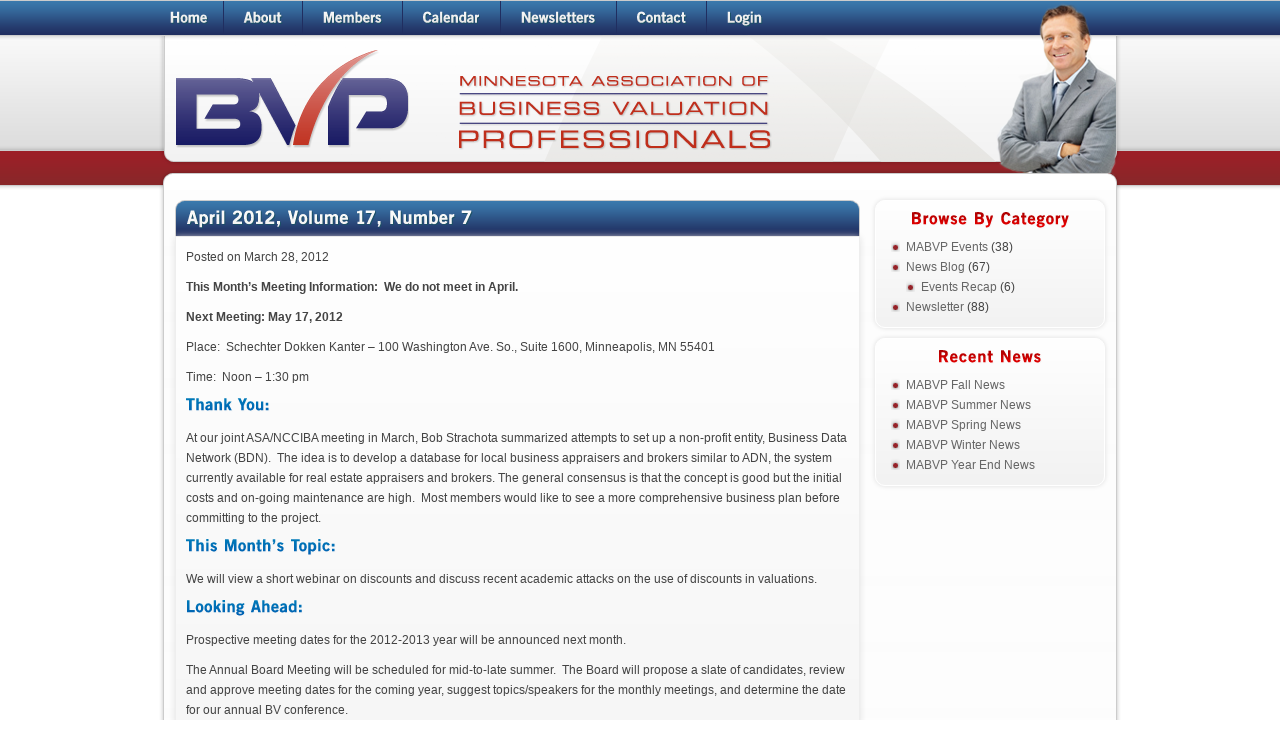

--- FILE ---
content_type: text/html; charset=UTF-8
request_url: http://www.mabvp.org/mabvp-events/april-2012-volume-17-number-7/
body_size: 10745
content:
<!DOCTYPE html PUBLIC "-//W3C//DTD XHTML 1.0 Transitional//EN" "http://www.w3.org/TR/xhtml1/DTD/xhtml1-transitional.dtd">
<html xmlns="http://www.w3.org/1999/xhtml" lang="en-US"
	prefix="og: https://ogp.me/ns#" >
<head profile="http://gmpg.org/xfn/11">

<meta http-equiv="Content-Type" content="text/html; charset=UTF-8" />
<meta name="distribution" content="global" />
<meta name="robots" content="follow, all" />
<meta name="language" content="en" />
<LINK REL="SHORTCUT ICON" HREF="http://www.mabvp.org/new/wp-content/themes/NCCIBA/favicon.ico"> 


<link rel="stylesheet" href="http://www.mabvp.org/new/wp-content/themes/NCCIBA/style.css" type="text/css" media="screen" />
<link rel="alternate" type="application/rss+xml" title="Minnesota Association of Business Valuation Professionals RSS Feed" href="http://www.mabvp.org/feed/" />
<link rel="alternate" type="application/atom+xml" title="Minnesota Association of Business Valuation Professionals Atom Feed" href="http://www.mabvp.org/feed/atom/" />
<link rel="pingback" href="http://www.mabvp.org/new/xmlrpc.php" />

<script>
  (function(i,s,o,g,r,a,m){i['GoogleAnalyticsObject']=r;i[r]=i[r]||function(){
  (i[r].q=i[r].q||[]).push(arguments)},i[r].l=1*new Date();a=s.createElement(o),
  m=s.getElementsByTagName(o)[0];a.async=1;a.src=g;m.parentNode.insertBefore(a,m)
  })(window,document,'script','//www.google-analytics.com/analytics.js','ga');

  ga('create', 'UA-68482912-1', 'auto');
  ga('send', 'pageview');

</script>





		<!-- All in One SEO 4.1.4.5 -->
		<title>April 2012, Volume 17, Number 7 | Minnesota Association of Business Valuation Professionals</title>
		<meta name="description" content="This Month’s Meeting Information: We do not meet in April. Next Meeting: May 17, 2012 Place: Schechter Dokken Kanter – 100 Washington Ave. So., Suite 1600, Minneapolis, MN 55401 Time: Noon – 1:30 pm Thank You: At our joint ASA/NCCIBA meeting in March, Bob Strachota summarized attempts to set up a non-profit entity, Business Data […]" />
		<meta name="robots" content="max-image-preview:large" />
		<link rel="canonical" href="http://www.mabvp.org/mabvp-events/april-2012-volume-17-number-7/" />
		<meta property="og:locale" content="en_US" />
		<meta property="og:site_name" content="Minnesota Association of Business Valuation Professionals | Minnesota Association of Business Valuation Professionals" />
		<meta property="og:type" content="article" />
		<meta property="og:title" content="April 2012, Volume 17, Number 7 | Minnesota Association of Business Valuation Professionals" />
		<meta property="og:description" content="This Month’s Meeting Information: We do not meet in April. Next Meeting: May 17, 2012 Place: Schechter Dokken Kanter – 100 Washington Ave. So., Suite 1600, Minneapolis, MN 55401 Time: Noon – 1:30 pm Thank You: At our joint ASA/NCCIBA meeting in March, Bob Strachota summarized attempts to set up a non-profit entity, Business Data […]" />
		<meta property="og:url" content="http://www.mabvp.org/mabvp-events/april-2012-volume-17-number-7/" />
		<meta property="article:published_time" content="2012-03-28T16:59:39+00:00" />
		<meta property="article:modified_time" content="2017-05-23T15:18:15+00:00" />
		<meta name="twitter:card" content="summary" />
		<meta name="twitter:domain" content="www.mabvp.org" />
		<meta name="twitter:title" content="April 2012, Volume 17, Number 7 | Minnesota Association of Business Valuation Professionals" />
		<meta name="twitter:description" content="This Month’s Meeting Information: We do not meet in April. Next Meeting: May 17, 2012 Place: Schechter Dokken Kanter – 100 Washington Ave. So., Suite 1600, Minneapolis, MN 55401 Time: Noon – 1:30 pm Thank You: At our joint ASA/NCCIBA meeting in March, Bob Strachota summarized attempts to set up a non-profit entity, Business Data […]" />
		<script type="application/ld+json" class="aioseo-schema">
			{"@context":"https:\/\/schema.org","@graph":[{"@type":"WebSite","@id":"http:\/\/www.mabvp.org\/#website","url":"http:\/\/www.mabvp.org\/","name":"Minnesota Association of Business Valuation Professionals","description":"Minnesota Association of Business Valuation Professionals","inLanguage":"en-US","publisher":{"@id":"http:\/\/www.mabvp.org\/#organization"}},{"@type":"Organization","@id":"http:\/\/www.mabvp.org\/#organization","name":"Minnesota Association of Business Valuation Professionals","url":"http:\/\/www.mabvp.org\/"},{"@type":"BreadcrumbList","@id":"http:\/\/www.mabvp.org\/mabvp-events\/april-2012-volume-17-number-7\/#breadcrumblist","itemListElement":[{"@type":"ListItem","@id":"http:\/\/www.mabvp.org\/#listItem","position":1,"item":{"@type":"WebPage","@id":"http:\/\/www.mabvp.org\/","name":"Home","description":"The Minnesota Association of Business Valuation Professionals (MABVP) was founded in the fall of 1989 as the North Central Chapter of the Institute of Business Appraisers and changed its name in 2012. The MABVP\u2019s membership is composed of approximately 40 business appraisal professionals with diverse backgrounds. The MABVP is dedicated to furthering the profession and assisting its growth through continuing education, professional review, and ethics education. The MABVP has regular monthly meetings with topical presentations on subjects related to the business valuation profession. Members of the public are invited, and those wishing to pursue a career in business valuation are especially welcome.","url":"http:\/\/www.mabvp.org\/"},"nextItem":"http:\/\/www.mabvp.org\/mabvp-events\/#listItem"},{"@type":"ListItem","@id":"http:\/\/www.mabvp.org\/mabvp-events\/#listItem","position":2,"item":{"@type":"WebPage","@id":"http:\/\/www.mabvp.org\/mabvp-events\/","name":"MABVP Events","description":"This Month\u2019s Meeting Information: We do not meet in April. Next Meeting: May 17, 2012 Place: Schechter Dokken Kanter \u2013 100 Washington Ave. So., Suite 1600, Minneapolis, MN 55401 Time: Noon \u2013 1:30 pm Thank You: At our joint ASA\/NCCIBA meeting in March, Bob Strachota summarized attempts to set up a non-profit entity, Business Data [\u2026]","url":"http:\/\/www.mabvp.org\/mabvp-events\/"},"nextItem":"http:\/\/www.mabvp.org\/mabvp-events\/april-2012-volume-17-number-7\/#listItem","previousItem":"http:\/\/www.mabvp.org\/#listItem"},{"@type":"ListItem","@id":"http:\/\/www.mabvp.org\/mabvp-events\/april-2012-volume-17-number-7\/#listItem","position":3,"item":{"@type":"WebPage","@id":"http:\/\/www.mabvp.org\/mabvp-events\/april-2012-volume-17-number-7\/","name":"April 2012, Volume 17, Number 7","description":"This Month\u2019s Meeting Information: We do not meet in April. Next Meeting: May 17, 2012 Place: Schechter Dokken Kanter \u2013 100 Washington Ave. So., Suite 1600, Minneapolis, MN 55401 Time: Noon \u2013 1:30 pm Thank You: At our joint ASA\/NCCIBA meeting in March, Bob Strachota summarized attempts to set up a non-profit entity, Business Data [\u2026]","url":"http:\/\/www.mabvp.org\/mabvp-events\/april-2012-volume-17-number-7\/"},"previousItem":"http:\/\/www.mabvp.org\/mabvp-events\/#listItem"}]},{"@type":"Person","@id":"http:\/\/www.mabvp.org\/member\/ncciba\/#author","url":"http:\/\/www.mabvp.org\/member\/ncciba\/","name":"MABVP","image":{"@type":"ImageObject","@id":"http:\/\/www.mabvp.org\/mabvp-events\/april-2012-volume-17-number-7\/#authorImage","url":"http:\/\/2.gravatar.com\/avatar\/ea32c422acc7dd7eae729c477c9b2302?s=96&r=g","width":96,"height":96,"caption":"MABVP"}},{"@type":"WebPage","@id":"http:\/\/www.mabvp.org\/mabvp-events\/april-2012-volume-17-number-7\/#webpage","url":"http:\/\/www.mabvp.org\/mabvp-events\/april-2012-volume-17-number-7\/","name":"April 2012, Volume 17, Number 7 | Minnesota Association of Business Valuation Professionals","description":"This Month\u2019s Meeting Information: We do not meet in April. Next Meeting: May 17, 2012 Place: Schechter Dokken Kanter \u2013 100 Washington Ave. So., Suite 1600, Minneapolis, MN 55401 Time: Noon \u2013 1:30 pm Thank You: At our joint ASA\/NCCIBA meeting in March, Bob Strachota summarized attempts to set up a non-profit entity, Business Data [\u2026]","inLanguage":"en-US","isPartOf":{"@id":"http:\/\/www.mabvp.org\/#website"},"breadcrumb":{"@id":"http:\/\/www.mabvp.org\/mabvp-events\/april-2012-volume-17-number-7\/#breadcrumblist"},"author":"http:\/\/www.mabvp.org\/member\/ncciba\/#author","creator":"http:\/\/www.mabvp.org\/member\/ncciba\/#author","datePublished":"2012-03-28T16:59:39-05:00","dateModified":"2017-05-23T15:18:15-05:00"},{"@type":"Article","@id":"http:\/\/www.mabvp.org\/mabvp-events\/april-2012-volume-17-number-7\/#article","name":"April 2012, Volume 17, Number 7 | Minnesota Association of Business Valuation Professionals","description":"This Month\u2019s Meeting Information: We do not meet in April. Next Meeting: May 17, 2012 Place: Schechter Dokken Kanter \u2013 100 Washington Ave. So., Suite 1600, Minneapolis, MN 55401 Time: Noon \u2013 1:30 pm Thank You: At our joint ASA\/NCCIBA meeting in March, Bob Strachota summarized attempts to set up a non-profit entity, Business Data [\u2026]","inLanguage":"en-US","headline":"April 2012, Volume 17, Number 7","author":{"@id":"http:\/\/www.mabvp.org\/member\/ncciba\/#author"},"publisher":{"@id":"http:\/\/www.mabvp.org\/#organization"},"datePublished":"2012-03-28T16:59:39-05:00","dateModified":"2017-05-23T15:18:15-05:00","articleSection":"MABVP Events, Newsletter","mainEntityOfPage":{"@id":"http:\/\/www.mabvp.org\/mabvp-events\/april-2012-volume-17-number-7\/#webpage"},"isPartOf":{"@id":"http:\/\/www.mabvp.org\/mabvp-events\/april-2012-volume-17-number-7\/#webpage"}}]}
		</script>
		<!-- All in One SEO -->

<link rel='dns-prefetch' href='//www.mabvp.org' />
<link rel="alternate" type="application/rss+xml" title="Minnesota Association of Business Valuation Professionals &raquo; April 2012, Volume 17, Number 7 Comments Feed" href="http://www.mabvp.org/mabvp-events/april-2012-volume-17-number-7/feed/" />
<script type="text/javascript">
/* <![CDATA[ */
window._wpemojiSettings = {"baseUrl":"https:\/\/s.w.org\/images\/core\/emoji\/14.0.0\/72x72\/","ext":".png","svgUrl":"https:\/\/s.w.org\/images\/core\/emoji\/14.0.0\/svg\/","svgExt":".svg","source":{"concatemoji":"http:\/\/www.mabvp.org\/new\/wp-includes\/js\/wp-emoji-release.min.js?ver=6.4.7"}};
/*! This file is auto-generated */
!function(i,n){var o,s,e;function c(e){try{var t={supportTests:e,timestamp:(new Date).valueOf()};sessionStorage.setItem(o,JSON.stringify(t))}catch(e){}}function p(e,t,n){e.clearRect(0,0,e.canvas.width,e.canvas.height),e.fillText(t,0,0);var t=new Uint32Array(e.getImageData(0,0,e.canvas.width,e.canvas.height).data),r=(e.clearRect(0,0,e.canvas.width,e.canvas.height),e.fillText(n,0,0),new Uint32Array(e.getImageData(0,0,e.canvas.width,e.canvas.height).data));return t.every(function(e,t){return e===r[t]})}function u(e,t,n){switch(t){case"flag":return n(e,"\ud83c\udff3\ufe0f\u200d\u26a7\ufe0f","\ud83c\udff3\ufe0f\u200b\u26a7\ufe0f")?!1:!n(e,"\ud83c\uddfa\ud83c\uddf3","\ud83c\uddfa\u200b\ud83c\uddf3")&&!n(e,"\ud83c\udff4\udb40\udc67\udb40\udc62\udb40\udc65\udb40\udc6e\udb40\udc67\udb40\udc7f","\ud83c\udff4\u200b\udb40\udc67\u200b\udb40\udc62\u200b\udb40\udc65\u200b\udb40\udc6e\u200b\udb40\udc67\u200b\udb40\udc7f");case"emoji":return!n(e,"\ud83e\udef1\ud83c\udffb\u200d\ud83e\udef2\ud83c\udfff","\ud83e\udef1\ud83c\udffb\u200b\ud83e\udef2\ud83c\udfff")}return!1}function f(e,t,n){var r="undefined"!=typeof WorkerGlobalScope&&self instanceof WorkerGlobalScope?new OffscreenCanvas(300,150):i.createElement("canvas"),a=r.getContext("2d",{willReadFrequently:!0}),o=(a.textBaseline="top",a.font="600 32px Arial",{});return e.forEach(function(e){o[e]=t(a,e,n)}),o}function t(e){var t=i.createElement("script");t.src=e,t.defer=!0,i.head.appendChild(t)}"undefined"!=typeof Promise&&(o="wpEmojiSettingsSupports",s=["flag","emoji"],n.supports={everything:!0,everythingExceptFlag:!0},e=new Promise(function(e){i.addEventListener("DOMContentLoaded",e,{once:!0})}),new Promise(function(t){var n=function(){try{var e=JSON.parse(sessionStorage.getItem(o));if("object"==typeof e&&"number"==typeof e.timestamp&&(new Date).valueOf()<e.timestamp+604800&&"object"==typeof e.supportTests)return e.supportTests}catch(e){}return null}();if(!n){if("undefined"!=typeof Worker&&"undefined"!=typeof OffscreenCanvas&&"undefined"!=typeof URL&&URL.createObjectURL&&"undefined"!=typeof Blob)try{var e="postMessage("+f.toString()+"("+[JSON.stringify(s),u.toString(),p.toString()].join(",")+"));",r=new Blob([e],{type:"text/javascript"}),a=new Worker(URL.createObjectURL(r),{name:"wpTestEmojiSupports"});return void(a.onmessage=function(e){c(n=e.data),a.terminate(),t(n)})}catch(e){}c(n=f(s,u,p))}t(n)}).then(function(e){for(var t in e)n.supports[t]=e[t],n.supports.everything=n.supports.everything&&n.supports[t],"flag"!==t&&(n.supports.everythingExceptFlag=n.supports.everythingExceptFlag&&n.supports[t]);n.supports.everythingExceptFlag=n.supports.everythingExceptFlag&&!n.supports.flag,n.DOMReady=!1,n.readyCallback=function(){n.DOMReady=!0}}).then(function(){return e}).then(function(){var e;n.supports.everything||(n.readyCallback(),(e=n.source||{}).concatemoji?t(e.concatemoji):e.wpemoji&&e.twemoji&&(t(e.twemoji),t(e.wpemoji)))}))}((window,document),window._wpemojiSettings);
/* ]]> */
</script>
<style id='wp-emoji-styles-inline-css' type='text/css'>

	img.wp-smiley, img.emoji {
		display: inline !important;
		border: none !important;
		box-shadow: none !important;
		height: 1em !important;
		width: 1em !important;
		margin: 0 0.07em !important;
		vertical-align: -0.1em !important;
		background: none !important;
		padding: 0 !important;
	}
</style>
<link rel='stylesheet' id='wp-block-library-css' href='http://www.mabvp.org/new/wp-includes/css/dist/block-library/style.min.css?ver=6.4.7' type='text/css' media='all' />
<style id='classic-theme-styles-inline-css' type='text/css'>
/*! This file is auto-generated */
.wp-block-button__link{color:#fff;background-color:#32373c;border-radius:9999px;box-shadow:none;text-decoration:none;padding:calc(.667em + 2px) calc(1.333em + 2px);font-size:1.125em}.wp-block-file__button{background:#32373c;color:#fff;text-decoration:none}
</style>
<style id='global-styles-inline-css' type='text/css'>
body{--wp--preset--color--black: #000000;--wp--preset--color--cyan-bluish-gray: #abb8c3;--wp--preset--color--white: #ffffff;--wp--preset--color--pale-pink: #f78da7;--wp--preset--color--vivid-red: #cf2e2e;--wp--preset--color--luminous-vivid-orange: #ff6900;--wp--preset--color--luminous-vivid-amber: #fcb900;--wp--preset--color--light-green-cyan: #7bdcb5;--wp--preset--color--vivid-green-cyan: #00d084;--wp--preset--color--pale-cyan-blue: #8ed1fc;--wp--preset--color--vivid-cyan-blue: #0693e3;--wp--preset--color--vivid-purple: #9b51e0;--wp--preset--gradient--vivid-cyan-blue-to-vivid-purple: linear-gradient(135deg,rgba(6,147,227,1) 0%,rgb(155,81,224) 100%);--wp--preset--gradient--light-green-cyan-to-vivid-green-cyan: linear-gradient(135deg,rgb(122,220,180) 0%,rgb(0,208,130) 100%);--wp--preset--gradient--luminous-vivid-amber-to-luminous-vivid-orange: linear-gradient(135deg,rgba(252,185,0,1) 0%,rgba(255,105,0,1) 100%);--wp--preset--gradient--luminous-vivid-orange-to-vivid-red: linear-gradient(135deg,rgba(255,105,0,1) 0%,rgb(207,46,46) 100%);--wp--preset--gradient--very-light-gray-to-cyan-bluish-gray: linear-gradient(135deg,rgb(238,238,238) 0%,rgb(169,184,195) 100%);--wp--preset--gradient--cool-to-warm-spectrum: linear-gradient(135deg,rgb(74,234,220) 0%,rgb(151,120,209) 20%,rgb(207,42,186) 40%,rgb(238,44,130) 60%,rgb(251,105,98) 80%,rgb(254,248,76) 100%);--wp--preset--gradient--blush-light-purple: linear-gradient(135deg,rgb(255,206,236) 0%,rgb(152,150,240) 100%);--wp--preset--gradient--blush-bordeaux: linear-gradient(135deg,rgb(254,205,165) 0%,rgb(254,45,45) 50%,rgb(107,0,62) 100%);--wp--preset--gradient--luminous-dusk: linear-gradient(135deg,rgb(255,203,112) 0%,rgb(199,81,192) 50%,rgb(65,88,208) 100%);--wp--preset--gradient--pale-ocean: linear-gradient(135deg,rgb(255,245,203) 0%,rgb(182,227,212) 50%,rgb(51,167,181) 100%);--wp--preset--gradient--electric-grass: linear-gradient(135deg,rgb(202,248,128) 0%,rgb(113,206,126) 100%);--wp--preset--gradient--midnight: linear-gradient(135deg,rgb(2,3,129) 0%,rgb(40,116,252) 100%);--wp--preset--font-size--small: 13px;--wp--preset--font-size--medium: 20px;--wp--preset--font-size--large: 36px;--wp--preset--font-size--x-large: 42px;--wp--preset--spacing--20: 0.44rem;--wp--preset--spacing--30: 0.67rem;--wp--preset--spacing--40: 1rem;--wp--preset--spacing--50: 1.5rem;--wp--preset--spacing--60: 2.25rem;--wp--preset--spacing--70: 3.38rem;--wp--preset--spacing--80: 5.06rem;--wp--preset--shadow--natural: 6px 6px 9px rgba(0, 0, 0, 0.2);--wp--preset--shadow--deep: 12px 12px 50px rgba(0, 0, 0, 0.4);--wp--preset--shadow--sharp: 6px 6px 0px rgba(0, 0, 0, 0.2);--wp--preset--shadow--outlined: 6px 6px 0px -3px rgba(255, 255, 255, 1), 6px 6px rgba(0, 0, 0, 1);--wp--preset--shadow--crisp: 6px 6px 0px rgba(0, 0, 0, 1);}:where(.is-layout-flex){gap: 0.5em;}:where(.is-layout-grid){gap: 0.5em;}body .is-layout-flow > .alignleft{float: left;margin-inline-start: 0;margin-inline-end: 2em;}body .is-layout-flow > .alignright{float: right;margin-inline-start: 2em;margin-inline-end: 0;}body .is-layout-flow > .aligncenter{margin-left: auto !important;margin-right: auto !important;}body .is-layout-constrained > .alignleft{float: left;margin-inline-start: 0;margin-inline-end: 2em;}body .is-layout-constrained > .alignright{float: right;margin-inline-start: 2em;margin-inline-end: 0;}body .is-layout-constrained > .aligncenter{margin-left: auto !important;margin-right: auto !important;}body .is-layout-constrained > :where(:not(.alignleft):not(.alignright):not(.alignfull)){max-width: var(--wp--style--global--content-size);margin-left: auto !important;margin-right: auto !important;}body .is-layout-constrained > .alignwide{max-width: var(--wp--style--global--wide-size);}body .is-layout-flex{display: flex;}body .is-layout-flex{flex-wrap: wrap;align-items: center;}body .is-layout-flex > *{margin: 0;}body .is-layout-grid{display: grid;}body .is-layout-grid > *{margin: 0;}:where(.wp-block-columns.is-layout-flex){gap: 2em;}:where(.wp-block-columns.is-layout-grid){gap: 2em;}:where(.wp-block-post-template.is-layout-flex){gap: 1.25em;}:where(.wp-block-post-template.is-layout-grid){gap: 1.25em;}.has-black-color{color: var(--wp--preset--color--black) !important;}.has-cyan-bluish-gray-color{color: var(--wp--preset--color--cyan-bluish-gray) !important;}.has-white-color{color: var(--wp--preset--color--white) !important;}.has-pale-pink-color{color: var(--wp--preset--color--pale-pink) !important;}.has-vivid-red-color{color: var(--wp--preset--color--vivid-red) !important;}.has-luminous-vivid-orange-color{color: var(--wp--preset--color--luminous-vivid-orange) !important;}.has-luminous-vivid-amber-color{color: var(--wp--preset--color--luminous-vivid-amber) !important;}.has-light-green-cyan-color{color: var(--wp--preset--color--light-green-cyan) !important;}.has-vivid-green-cyan-color{color: var(--wp--preset--color--vivid-green-cyan) !important;}.has-pale-cyan-blue-color{color: var(--wp--preset--color--pale-cyan-blue) !important;}.has-vivid-cyan-blue-color{color: var(--wp--preset--color--vivid-cyan-blue) !important;}.has-vivid-purple-color{color: var(--wp--preset--color--vivid-purple) !important;}.has-black-background-color{background-color: var(--wp--preset--color--black) !important;}.has-cyan-bluish-gray-background-color{background-color: var(--wp--preset--color--cyan-bluish-gray) !important;}.has-white-background-color{background-color: var(--wp--preset--color--white) !important;}.has-pale-pink-background-color{background-color: var(--wp--preset--color--pale-pink) !important;}.has-vivid-red-background-color{background-color: var(--wp--preset--color--vivid-red) !important;}.has-luminous-vivid-orange-background-color{background-color: var(--wp--preset--color--luminous-vivid-orange) !important;}.has-luminous-vivid-amber-background-color{background-color: var(--wp--preset--color--luminous-vivid-amber) !important;}.has-light-green-cyan-background-color{background-color: var(--wp--preset--color--light-green-cyan) !important;}.has-vivid-green-cyan-background-color{background-color: var(--wp--preset--color--vivid-green-cyan) !important;}.has-pale-cyan-blue-background-color{background-color: var(--wp--preset--color--pale-cyan-blue) !important;}.has-vivid-cyan-blue-background-color{background-color: var(--wp--preset--color--vivid-cyan-blue) !important;}.has-vivid-purple-background-color{background-color: var(--wp--preset--color--vivid-purple) !important;}.has-black-border-color{border-color: var(--wp--preset--color--black) !important;}.has-cyan-bluish-gray-border-color{border-color: var(--wp--preset--color--cyan-bluish-gray) !important;}.has-white-border-color{border-color: var(--wp--preset--color--white) !important;}.has-pale-pink-border-color{border-color: var(--wp--preset--color--pale-pink) !important;}.has-vivid-red-border-color{border-color: var(--wp--preset--color--vivid-red) !important;}.has-luminous-vivid-orange-border-color{border-color: var(--wp--preset--color--luminous-vivid-orange) !important;}.has-luminous-vivid-amber-border-color{border-color: var(--wp--preset--color--luminous-vivid-amber) !important;}.has-light-green-cyan-border-color{border-color: var(--wp--preset--color--light-green-cyan) !important;}.has-vivid-green-cyan-border-color{border-color: var(--wp--preset--color--vivid-green-cyan) !important;}.has-pale-cyan-blue-border-color{border-color: var(--wp--preset--color--pale-cyan-blue) !important;}.has-vivid-cyan-blue-border-color{border-color: var(--wp--preset--color--vivid-cyan-blue) !important;}.has-vivid-purple-border-color{border-color: var(--wp--preset--color--vivid-purple) !important;}.has-vivid-cyan-blue-to-vivid-purple-gradient-background{background: var(--wp--preset--gradient--vivid-cyan-blue-to-vivid-purple) !important;}.has-light-green-cyan-to-vivid-green-cyan-gradient-background{background: var(--wp--preset--gradient--light-green-cyan-to-vivid-green-cyan) !important;}.has-luminous-vivid-amber-to-luminous-vivid-orange-gradient-background{background: var(--wp--preset--gradient--luminous-vivid-amber-to-luminous-vivid-orange) !important;}.has-luminous-vivid-orange-to-vivid-red-gradient-background{background: var(--wp--preset--gradient--luminous-vivid-orange-to-vivid-red) !important;}.has-very-light-gray-to-cyan-bluish-gray-gradient-background{background: var(--wp--preset--gradient--very-light-gray-to-cyan-bluish-gray) !important;}.has-cool-to-warm-spectrum-gradient-background{background: var(--wp--preset--gradient--cool-to-warm-spectrum) !important;}.has-blush-light-purple-gradient-background{background: var(--wp--preset--gradient--blush-light-purple) !important;}.has-blush-bordeaux-gradient-background{background: var(--wp--preset--gradient--blush-bordeaux) !important;}.has-luminous-dusk-gradient-background{background: var(--wp--preset--gradient--luminous-dusk) !important;}.has-pale-ocean-gradient-background{background: var(--wp--preset--gradient--pale-ocean) !important;}.has-electric-grass-gradient-background{background: var(--wp--preset--gradient--electric-grass) !important;}.has-midnight-gradient-background{background: var(--wp--preset--gradient--midnight) !important;}.has-small-font-size{font-size: var(--wp--preset--font-size--small) !important;}.has-medium-font-size{font-size: var(--wp--preset--font-size--medium) !important;}.has-large-font-size{font-size: var(--wp--preset--font-size--large) !important;}.has-x-large-font-size{font-size: var(--wp--preset--font-size--x-large) !important;}
.wp-block-navigation a:where(:not(.wp-element-button)){color: inherit;}
:where(.wp-block-post-template.is-layout-flex){gap: 1.25em;}:where(.wp-block-post-template.is-layout-grid){gap: 1.25em;}
:where(.wp-block-columns.is-layout-flex){gap: 2em;}:where(.wp-block-columns.is-layout-grid){gap: 2em;}
.wp-block-pullquote{font-size: 1.5em;line-height: 1.6;}
</style>
<link rel='stylesheet' id='Total_Soft_Cal-css' href='http://www.mabvp.org/new/wp-content/plugins/calendar-event/CSS/Total-Soft-Calendar-Widget.css?ver=6.4.7' type='text/css' media='all' />
<link rel='stylesheet' id='fontawesome-css-css' href='http://www.mabvp.org/new/wp-content/plugins/calendar-event/CSS/totalsoft.css?ver=6.4.7' type='text/css' media='all' />
<link rel='stylesheet' id='contact-form-7-css' href='http://www.mabvp.org/new/wp-content/plugins/contact-form-7/includes/css/styles.css?ver=5.4.2' type='text/css' media='all' />
<link rel='stylesheet' id='theme-my-login-css' href='http://www.mabvp.org/new/wp-content/plugins/theme-my-login/assets/styles/theme-my-login.min.css?ver=7.1.3' type='text/css' media='all' />
<link rel='stylesheet' id='wp-show-posts-css' href='http://www.mabvp.org/new/wp-content/plugins/wp-show-posts/css/wp-show-posts-min.css?ver=1.1.3' type='text/css' media='all' />
<script type="text/javascript" src="http://www.mabvp.org/new/wp-includes/js/jquery/jquery.min.js?ver=3.7.1" id="jquery-core-js"></script>
<script type="text/javascript" src="http://www.mabvp.org/new/wp-includes/js/jquery/jquery-migrate.min.js?ver=3.4.1" id="jquery-migrate-js"></script>
<script type="text/javascript" src="http://www.mabvp.org/new/wp-includes/js/jquery/ui/core.min.js?ver=1.13.2" id="jquery-ui-core-js"></script>
<script type="text/javascript" id="Total_Soft_Cal-js-extra">
/* <![CDATA[ */
var object = {"ajaxurl":"http:\/\/www.mabvp.org\/new\/wp-admin\/admin-ajax.php"};
/* ]]> */
</script>
<script type="text/javascript" src="http://www.mabvp.org/new/wp-content/plugins/calendar-event/JS/Total-Soft-Calendar-Widget.js?ver=6.4.7" id="Total_Soft_Cal-js"></script>
<link rel="https://api.w.org/" href="http://www.mabvp.org/wp-json/" /><link rel="alternate" type="application/json" href="http://www.mabvp.org/wp-json/wp/v2/posts/370" /><link rel="EditURI" type="application/rsd+xml" title="RSD" href="http://www.mabvp.org/new/xmlrpc.php?rsd" />
<link rel='shortlink' href='http://www.mabvp.org/?p=370' />
<link rel="alternate" type="application/json+oembed" href="http://www.mabvp.org/wp-json/oembed/1.0/embed?url=http%3A%2F%2Fwww.mabvp.org%2Fmabvp-events%2Fapril-2012-volume-17-number-7%2F" />
<link rel="alternate" type="text/xml+oembed" href="http://www.mabvp.org/wp-json/oembed/1.0/embed?url=http%3A%2F%2Fwww.mabvp.org%2Fmabvp-events%2Fapril-2012-volume-17-number-7%2F&#038;format=xml" />
<link rel="stylesheet" href="http://www.mabvp.org/new/wp-content/plugins/wp-page-numbers/classic/wp-page-numbers.css" type="text/css" media="screen" />		<style type="text/css" id="wp-custom-css">
			.fc-calendar .custom-header_7 {
	background: #f5f5f5 !important;
	border-top: 3px solid #dd3333;
	border-bottom: 2px solid #dd3333;
}
.fc-calendar-container_7 .fc-calendar .fc-head {
	background: #f5f5f5 !important;
	color: #020202 !important;
	font-size: 18px !important;
	font-family: Arial !important;
	font-weight: bold !important;
}
.fc-calendar-container_7 .fc-calendar .fc-row > div {
	border: 5px solid #f5f5f5 !important;
	border-radius: 20px;
}
.fc-calendar-container_7 .fc-calendar .fc-row {
	border-bottom: 0px solid #f5f5f5 !important;
}
.fc-calendar-container_7 .fc-calendar .fc-body {
	border: 0px solid #000000 !important;
	background-color: #f5f5f5 !important;
}
.fc-calendar-container_7 .fc-calendar .fc-row > div > span.fc-date {
	color: #000 !important;
}
.fc-calendar .fc-row > div > span.fc-date {
	font-size: 18px;
	line-height: 28px !important;
}
.fc-calendar-container_7 .fc-calendar .fc-row > div.fc-today {
	background: #fff !important;
	border: 5px solid #0082BA !important;
}
.fc-calendar-container_7 .fc-calendar .fc-row > div.fc-content::after {
	color: #dd3333;
	background-color: #dd3333;
}
.fc-calendar .fc-row > div.fc-content::after {
	width: 22px !important;
}
#custom-content-reveal_7 {
	border: 0px solid #dd3333 !important;
}
.custom-calendar-wrap #custom-content-reveal_7 h4 {
	border-top: 0px solid #fff !important;
	background: transparent !important;
	color: #000 !important;
	font-size: 26px !important;
	font-family: Arial !important;
	border-bottom: 2px solid #dd3333 !important;
}
.custom-calendar-wrap .TotalSoftcalEvent_Title_7 {
	font-family: Arial !important;
	color: #000 !important;
	background-color: #fff !important;
}
.TotalSoftcalEvent_LAE_7 {
	border-top: 2px solid #dd3333 !important;
}
#custom-content-reveal_7 i.custom-content-close {
	color: #dd3333 !important;
}
.custom-header.custom-header_7 .custom-year {
	font-size: 18px !important;
	font-family: Arial !important;
}
.custom-header.custom-header_7 .custom-month {
	font-size: 33px !important;
	line-height: 17px !important;
	font-family: Arial !important;
}

/* SIDEBAR CALENDAR CUSTOMIZATIONS */
#sidebar .fc-calendar-container_7 .fc-calendar .fc-head {
	font-size: 12px !important;
	font-weight: normal !important;
}
#sidebar .fc-calendar .fc-row > div > span.fc-date {
	font-size: 14px;
}
#sidebar .fc-calendar .fc-row > div, .fc-calendar .fc-head > div {
	height: 40px;
}
#sidebar .fc-calendar-container_7 .fc-calendar .fc-row > div {
	border: 2px solid #f5f5f5 !important;
	border-radius: 10px;
}
#sidebar .fc-row {
	height: 40px;
}
#sidebar .custom-header.custom-header_7 .custom-month {
	font-size: 22px !important;
	line-height: 22px !important;
}
#sidebar .custom-header {
	height: 56px;
}
#sidebar .main.main_7 .custom-calendar-wrap {
	height: 325px;
}
#sidebar .fc-calendar-container_7 .fc-calendar .fc-row > div.fc-today {
	border: 5px solid #0082BA !important;
}
#sidebar .fc-calendar .fc-row > div.fc-content::after {
	line-height: 8px;
}
#sidebar .custom-content-reveal i.custom-content-close {
	top: 31px;
	right: 0px;
}		</style>
		
<script src="http://www.mabvp.org/new/wp-content/themes/NCCIBA/js/cufon-yui.js" type="text/javascript"></script>
<script src="http://www.mabvp.org/new/wp-content/themes/NCCIBA/js/OldSansBlack_500.font.js" type="text/javascript"></script>

<!--[if gte IE 9]>
	<script type="text/javascript">
		Cufon.set('engine', 'canvas');
	</script>
<![endif]-->


<script script type="text/javascript">
Cufon.replace('#nav > li > a', {
textShadow: '#1C5066 1px 1px',
color: '-linear-gradient(#ffffff, #e1e1e1)',
     hover: {
textShadow: '#000000 .5px .5px',
color: '-linear-gradient(#ffffff, #ffffff)'}
});

Cufon.replace('h1', {
textShadow: '#f5f5f5 1px 1px',
color: '-linear-gradient(#0082BA, #005FB3)',
     hover: {
textShadow: '#f5f5f5 1px 1px',
color: '-linear-gradient(#990000, #f00000)'
 }
})('h2', {
textShadow: '#f5f5f5 1px 1px',
color: '-linear-gradient(#0082BA, #005FB3)',
     hover: {
textShadow: '#f5f5f5 1px 1px',
color: '-linear-gradient(#990000, #f00000)'
 }
})('h3', {
textShadow: '#f5f5f5 1px 1px',
color: '-linear-gradient(#0082BA, #005FB3)',
     hover: {
textShadow: '#f5f5f5 1px 1px',
color: '-linear-gradient(#990000, #f00000)'
 }
})('h4', {
textShadow: '#f5f5f5 1px 1px',
color: '-linear-gradient(#0082BA, #005FB3)',
     hover: {
textShadow: '#f5f5f5 1px 1px',
color: '-linear-gradient(#990000, #f00000)'
 }
})('h5', {
textShadow: '#f5f5f5 1px 1px',
color: '-linear-gradient(#0082BA, #005FB3)',
     hover: {
textShadow: '#f5f5f5 1px 1px',
color: '-linear-gradient(#990000, #f00000)'
 }
})('h6', {
textShadow: '#f5f5f5 1px 1px',
color: '-linear-gradient(#0082BA, #005FB3)',
     hover: {
textShadow: '#f5f5f5 1px 1px',
color: '-linear-gradient(#990000, #f00000)'
 }
});
Cufon.replace('h1.page-title', {
textShadow: '#1C5066 1px 1px',
color: '-linear-gradient(#ffffff, #f1f1f1)',
     hover: {
textShadow: '#000000 .5px .5px',
color: '-linear-gradient(#ffffff, #ffffff)'}
});
Cufon.replace('h2.page-title', {
textShadow: '#1C5066 1px 1px',
color: '-linear-gradient(#ffffff, #f1f1f1)',
     hover: {
textShadow: '#000000 .5px .5px',
color: '-linear-gradient(#ffffff, #ffffff)'}
});
Cufon.replace('#sidebar h2', {
textShadow: '#f5f5f5 1px 1px',
color: '-linear-gradient(#990000, #f00000)',
     hover: {
textShadow: '#f5f5f5 1px 1px',
color: '-linear-gradient(#990000, #ff0000)'
 }
});
Cufon.replace('p#tagline', {
textShadow: '#f5f5f5 1px 1px',
color: '-linear-gradient(#0082BA, #005FB3)',
     hover: {
textShadow: '#f5f5f5 1px 1px',
color: '-linear-gradient(#990000, #f00000)'
 }
});
</script>

</head>

<body>

<noscript>
<p class="alert">
It appears Javascript is not enabled on your browser.  This website is best viewed on a modern Browser that supports javascript.  Please <a href="https://www.google.com/adsense/support/bin/answer.py?hl=en&answer=12654" rel="nofollow" target="_blank">enable Javascript</a> or <a href="http://www.mozilla.com/en-US/firefox/upgrade.html" target="_blank" rel="nofollow">Try FireFox</a></p>
</noscript>
<div id="header-container">
<div id="header">


<div class="headerright">
    	<ul id="nav">
            <li><a href="http://www.mabvp.org">Home</a></li>
<li class="page_item page-item-2 page_item_has_children"><a href="http://www.mabvp.org/about/">About</a>
<ul class='children'>
	<li class="page_item page-item-89"><a href="http://www.mabvp.org/about/ncciba-membership/">MABVP Membership</a></li>
	<li class="page_item page-item-78"><a href="http://www.mabvp.org/about/officers-board-members/">Officers &#038; Board Members</a></li>
</ul>
</li>
<li class="page_item page-item-5"><a href="http://www.mabvp.org/members/">Members</a></li>
<li class="page_item page-item-9"><a href="http://www.mabvp.org/calendar/">Calendar</a></li>
<li class="page_item page-item-11"><a href="http://www.mabvp.org/news-blog/">Newsletters</a></li>
<li class="page_item page-item-15"><a href="http://www.mabvp.org/contact/">Contact</a></li>
<li class="page_item page-item-4"><a href="http://www.mabvp.org/login/">Login</a></li>
	</ul>
</div>

<div style="clear:both;"></div>	


    <div class="headerleft">
        <h1><a href="http://www.mabvp.org/"></a></h1>
    </div>
	

</div>
</div>
<div style="clear:both;"></div>
<div id="wrap">
<div style="clear:both;"></div>



 
<div id="content">

	<div id="contentleft">
    
		<div class="postarea">
	
			            
		
            <h1 class="page-title">April 2012, Volume 17, Number 7</h1>
            <div class="article">
   

<div style="float: right; margin: 0px 0 15px 15px; width:120px; height:65px;">

<script type="text/javascript">
tweetmeme_url = 'http://www.mabvp.org/mabvp-events/april-2012-volume-17-number-7/';
</script>
<script type="text/javascript" src="http://tweetmeme.com/i/scripts/button.js"></script>

</div>

<p>Posted on March 28, 2012
&nbsp;</p>
                    

                        
            <p><strong>This Month’s Meeting Information:  We do not meet in April. </strong></p>
<p><strong>Next Meeting:</strong> <strong>May 17, 2012</strong></p>
<p>Place:  Schechter Dokken Kanter &#8211; 100 Washington Ave. So., Suite 1600, Minneapolis, MN 55401</p>
<p>Time:  Noon – 1:30 pm</p>
<h3><strong>Thank You:</strong></h3>
<p>At our joint ASA/NCCIBA meeting in March, Bob Strachota summarized attempts to set up a non-profit entity, Business Data Network (BDN).  The idea is to develop a database for local business appraisers and brokers similar to ADN, the system currently available for real estate appraisers and brokers. The general consensus is that the concept is good but the initial costs and on-going maintenance are high.  Most members would like to see a more comprehensive business plan before committing to the project.</p>
<h3><strong>This Month’s Topic:</strong></h3>
<p>We will view a short webinar on discounts and discuss recent academic attacks on the use of discounts in valuations.</p>
<h3><strong>Looking Ahead:</strong></h3>
<p>Prospective meeting dates for the 2012-2013 year will be announced next month.</p>
<p>The Annual Board Meeting will be scheduled for mid-to-late summer.  The Board will propose a slate of candidates, review and approve meeting dates for the coming year, suggest topics/speakers for the monthly meetings, and determine the date for our annual BV conference.</p>
<p>If you have additional concerns or comments for the Board to discuss contact any Board Member or email Dennie (<a href="mailto:odennie@hotmail.com">odennie@hotmail.com</a>).</p>
<div style="clear:both;"></div>
                       		
            </div>

<div class="postmeta">

<p>Filed under <a href="http://www.mabvp.org/category/mabvp-events/" rel="category tag">MABVP Events</a>, <a href="http://www.mabvp.org/category/newsletter/" rel="category tag">Newsletter</a> &middot; Tagged with </p>


</div>

         

	        <div class="postcomments">
            
			
<!-- You can start editing here. -->
<a name="comments"></a>
	
			<!-- If comments are closed. -->
		

	

        
        </div>
		        
        </div>
	
	</div>
			
	<div id="sidebar">
	<ul id="sidebarwidgeted">
	<li><h2>Browse By Category</h2>
			<ul>
					<li class="cat-item cat-item-3"><a href="http://www.mabvp.org/category/mabvp-events/">MABVP Events</a> (38)
</li>
	<li class="cat-item cat-item-1"><a href="http://www.mabvp.org/category/news-blog/">News Blog</a> (67)
<ul class='children'>
	<li class="cat-item cat-item-5"><a href="http://www.mabvp.org/category/news-blog/events-recap/">Events Recap</a> (6)
</li>
</ul>
</li>
	<li class="cat-item cat-item-7"><a href="http://www.mabvp.org/category/newsletter/">Newsletter</a> (88)
</li>
			</ul>

			</li>
		<li>
		<h2>Recent News</h2>
		<ul>
											<li>
					<a href="http://www.mabvp.org/news-blog/mabvp-fall-newsletter/">MABVP Fall News</a>
									</li>
											<li>
					<a href="http://www.mabvp.org/news-blog/mabvp-summer-news-2/">MABVP Summer News</a>
									</li>
											<li>
					<a href="http://www.mabvp.org/news-blog/mabvp-spring-news/">MABVP Spring News</a>
									</li>
											<li>
					<a href="http://www.mabvp.org/news-blog/mabvp-winter-news/">MABVP Winter News</a>
									</li>
											<li>
					<a href="http://www.mabvp.org/news-blog/mabvp-year-end-news/">MABVP Year End News</a>
									</li>
					</ul>

		</li>	</ul>
			
</div>

</div>

<!-- The main column ends  -->

<!-- begin footer -->

<div style="clear:both;"></div>
</div>
<div class="body-bottom"></div>

<div style="clear:both;"></div>
<div class="body-top"></div>                
<div id="footer">




<div class="footer">
<a href="http://www.mabvp.org/">
<img id="logo-small" src="http://www.mabvp.org/new/wp-content/themes/NCCIBA/images/logo-small.png" border="0" alt="Minnesota Association of Business Valuation Professionals"/>		
</a>
<p><strong>&copy; 2026 <a href="http://www.mabvp.org/">Minnesota Association of Business Valuation Professionals</a></strong></p>
<p>
<a href="http://www.mabvp.org/terms-of-service/">Terms Of Service</a> &middot;
<a href="http://www.mabvp.org/privacy-policy/">Privacy Policy</a> &middot;
<a href="http://www.mabvp.org/login/">Log in</a></p>
</div>

   <div style="clear:both;"></div> 
</div>
<div class="body-bottom"></div>  
                                  
<script type="text/javascript" src="http://www.mabvp.org/new/wp-includes/js/comment-reply.min.js?ver=6.4.7" id="comment-reply-js" async="async" data-wp-strategy="async"></script>
<script type="text/javascript" src="http://www.mabvp.org/new/wp-includes/js/dist/vendor/wp-polyfill-inert.min.js?ver=3.1.2" id="wp-polyfill-inert-js"></script>
<script type="text/javascript" src="http://www.mabvp.org/new/wp-includes/js/dist/vendor/regenerator-runtime.min.js?ver=0.14.0" id="regenerator-runtime-js"></script>
<script type="text/javascript" src="http://www.mabvp.org/new/wp-includes/js/dist/vendor/wp-polyfill.min.js?ver=3.15.0" id="wp-polyfill-js"></script>
<script type="text/javascript" id="contact-form-7-js-extra">
/* <![CDATA[ */
var wpcf7 = {"api":{"root":"http:\/\/www.mabvp.org\/wp-json\/","namespace":"contact-form-7\/v1"}};
/* ]]> */
</script>
<script type="text/javascript" src="http://www.mabvp.org/new/wp-content/plugins/contact-form-7/includes/js/index.js?ver=5.4.2" id="contact-form-7-js"></script>
<script type="text/javascript" id="theme-my-login-js-extra">
/* <![CDATA[ */
var themeMyLogin = {"action":"","errors":[]};
/* ]]> */
</script>
<script type="text/javascript" src="http://www.mabvp.org/new/wp-content/plugins/theme-my-login/assets/scripts/theme-my-login.min.js?ver=7.1.3" id="theme-my-login-js"></script>
<script type="text/javascript" src="http://www.mabvp.org/new/wp-content/plugins/page-links-to/dist/new-tab.js?ver=3.3.5" id="page-links-to-js"></script>

<script type="text/javascript">
Cufon.now(); 
</script>

</body>
</html>

--- FILE ---
content_type: text/css
request_url: http://www.mabvp.org/new/wp-content/themes/NCCIBA/style.css
body_size: 45798
content:
/* 
	Theme Name: NCCIBA
*/

/*
	

*/


body {
	background:#ffffff;
	color: #444444;
	font-size: 12px;
	font-family: Arial, Tahoma, Verdana;
	margin: 0px auto 0px;
	padding: 0px;
	}
.body-bottom {
	background:url(images/body-bottom.png) top left no-repeat;
	padding:15px 0 0;
	margin:0 auto 10px auto;
	width:970px;
}
.body-top{
	background:url(images/body-top.png) top left no-repeat;
	padding:15px 0 0;
	margin:0 auto;
	width:970px;
}	
#wrap {
	background:url(images/body.png) top left repeat;
	width: 970px;
	margin: 0px auto 0px;
	padding: 0px;
	
	}
	
/************************************************
*	Hyperlinks									*
************************************************/
	
a img {
	border: 0 none !important ;
	}
	
a:focus, a:hover, a:active {
	outline: none 
	}
	
/************************************************
*	Header  									*
************************************************/

#header-container {
background:url(images/header-bg.png) top left repeat-x;
margin:0 auto;
}
#header {
background:url(images/header.png) top left no-repeat;
	width: 970px;
	height:190px;
	margin: 0px auto 0px;
	padding: 0px;
	overflow: hidden;
	}

#header h1 {
	margin: 10px 0px 0px 20px;
	padding: 0px;
	float:left;
	width:234px;
	height:108px;
	}
	
#header h1 a, #header h1 a:visited {
	background:url(images/logo.png) top left no-repeat;
	float:left;
	width:234px;
	height:108px;
	margin: 0px;
	padding: 0px;

	}
	
#header h1 a:hover {
	color: #999;
	text-decoration: none;
	}

.headerleft {
    float:left;
	width: 290px;
	height:190px;
	margin: 0px;
	padding: 0px;
	overflow: hidden;
	}

p#tagline {
float:left;
width:490px;
text-align:center;
	color: #999;
	font-size: 13.5px;
	margin: 100px 0 0 0;
	padding: 0px;
	}
	
.headerright {
    float:left;
	width:700px;
	margin: 0px;
	padding: 0px;
	}


/************************************************
*	Navigation      							*
************************************************/

#nav {
	margin: 0px;
	padding: 0px;
	}
	
#nav ul {
	float: left;
	list-style: none;
	margin: 0px;
	padding: 0px;
	}
	
#nav li {
/*	background:url(images/nav-spacer.png) top left no-repeat; */
	border-left: 1px solid #202E60;
	float: left;
	list-style: none;
	margin: 1px 0 0 0;
	padding: 0 5px;
	}
#nav li:first-child {
	background:transparent;
	padding:0;
	border:0 none;
}	
#nav li a, #nav li a:visited {
	color: #fff;
	display: block;
	font-family: Verdana, Arial, Tahoma;
	font-size: 12px;
	font-weight: bold;
    margin: 0px 0px 0px 0px;
	padding: 9px 10px 11px 15px;
	text-decoration: none;
	}
.cufon-ready #nav li a,
.cufon-ready  #nav li a:visited {
font-size: 14px;
letter-spacing:0px;
padding: 10px 15px;
}
#nav li a:hover,
li.current_page_ancestor a {
	
	color: #f1f1f1;

        -moz-border-radius: 5px 5px 0 0;
	-khtml-border-radius: 5px 5px 0 0;
	-webkit-border-radius: 5px 5px 0 0;
	}
	
#nav li li a, #nav li li a:visited {
	background: #FFFFFF !important;
	width: 170px;
font-size: 12px !important;
	color: #666 !important;
	float: none;
	margin: 0px 0px 0px -1px;
	padding: 7px 10px 7px 10px !important;
	border: 1px solid #f1f1f1;
	-moz-box-shadow: 0px 0px 10px #e0e0e0;
-webkit-box-shadow: 0px 0px 10px #e0e0e0;
box-shadow: 0px 0px 10px #e0e0e0;

 	-moz-border-radius:0 !important;
	-khtml-border-radius: 0 !important;
	-webkit-border-radius:0 !important;
	}

#nav li li a:hover, #nav li li a:active {
	border:1px solid #0093d3;
	  background: #ffffff;
    /* Mozilla: */
    background: -moz-linear-gradient(top, #ffffff, #f2f2f2);
    /* Chrome, Safari:*/
    background: -webkit-gradient(linear,
                left top, left bottom, from(#ffffff), to(#f2f2f2));
    /* MSIE */
    filter: progid:DXImageTransform.Microsoft.Gradient(
                StartColorStr='#ffffff', EndColorStr='#f2f2f2', GradientType=0);
	color: #0093d3;
	padding: 7px 10px 7px 10px;
        -moz-border-radius:0;
	-khtml-border-radius: 0;
	-webkit-border-radius: 0;
	}

#nav li ul {
	z-index: 9999;
	position: absolute;
	left: -999em;
	height: auto;
	width: 180px;
	margin: 0px;
	padding: 0px;
	}

#nav li li { 
padding:0 !important;
	}

#nav li ul a { 
	width: 170px;
	}

#nav li ul a:hover, #nav li ul a:active { 
	}

#nav li ul ul {
	margin: -29px 0 0 181px;
	}

#nav li:hover ul ul, #nav li:hover ul ul ul, #nav li.sfhover ul ul, #nav li.sfhover ul ul ul {
	left: -999em;
	}

#nav li:hover ul, #nav li li:hover ul, #nav li li li:hover ul, #nav li.sfhover ul, #nav li li.sfhover ul, #nav li li li.sfhover ul {
	left: auto;
	}

#nav li:hover, #nav li.sfhover { 
	position: static;
	}
	
	
#nav li.current_page_item a, #nav li.current_page_item a:visited {
	
	color: #f1f1f1;
	-moz-border-radius: 10px 10px 0 0;
	-khtml-border-radius: 10px 10px 0 0;
	-webkit-border-radius: 10px 10px 0 0;
	}

#nav li li.current_page_item a, #nav li li.current_page_item a:visited {
	color: #0093d3;
  	background: #ffffff;
    /* Mozilla: */
    background: -moz-linear-gradient(top, #ffffff, #f2f2f2);
    /* Chrome, Safari:*/
    background: -webkit-gradient(linear,
                left top, left bottom, from(#ffffff), to(#f2f2f2));
    /* MSIE */
    filter: progid:DXImageTransform.Microsoft.Gradient(
                StartColorStr='#ffffff', EndColorStr='#f2f2f2', GradientType=0);
	}

/************************************************
*	Content 					     		    * 
************************************************/


#content {
	width: 970px;
	margin: 0px auto 0px;
	padding: 0px;
	line-height: 20px;
	}

.widecolumn {
padding:10px;
  background: #ffffff;
    /* Mozilla: */
    background: -moz-linear-gradient(top, #ffffff, #f5f5f5);
    /* Chrome, Safari:*/
    background: -webkit-gradient(linear,
                left top, left bottom, from(#ffffff), to(#f5f5f5));
    /* MSIE */
    filter: progid:DXImageTransform.Microsoft.Gradient(
                StartColorStr='#ffffff', EndColorStr='#f5f5f5', GradientType=0);

margin:10px auto !important;
text-align:center;
width:450px !important;
border:1px solid #eee;
-moz-box-shadow: 0px 0px 7px #e0e0e0;
-webkit-box-shadow: 0px 0px 7px #e0e0e0;
box-shadow: 0px 0px 7px #e0e0e0;

-moz-border-radius: 10px;
-khtml-border-radius: 10px;
-webkit-border-radius: 10px;
border-radius: 10px;
}
.article {
padding:10px;
  background: #ffffff;
    /* Mozilla: */
    background: -moz-linear-gradient(top, #ffffff, #f5f5f5);
    /* Chrome, Safari:*/
    background: -webkit-gradient(linear,
                left top, left bottom, from(#ffffff), to(#f5f5f5));
    /* MSIE */
    filter: progid:DXImageTransform.Microsoft.Gradient(
                StartColorStr='#ffffff', EndColorStr='#f5f5f5', GradientType=0);

margin:0px auto 0px auto;
border:1px solid #eee;
border-top:0;
-moz-box-shadow: 0px 0px 7px #e0e0e0;
-webkit-box-shadow: 0px 0px 7px #e0e0e0;
box-shadow: 0px 0px 7px #e0e0e0;

-moz-border-radius: 0 0 10px 10px;
-khtml-border-radius: 0 0 10px 10px;
-webkit-border-radius: 0 0 10px 10px;
border-radius: 0 0 10px 10px;
}
.tdomf_form_message,
.article-list {
position:relative;
padding:10px;
  background: #ffffff;
    /* Mozilla: */
    background: -moz-linear-gradient(top, #ffffff, #f5f5f5);
    /* Chrome, Safari:*/
    background: -webkit-gradient(linear,
                left top, left bottom, from(#ffffff), to(#f5f5f5));
    /* MSIE */
    filter: progid:DXImageTransform.Microsoft.Gradient(
                StartColorStr='#ffffff', EndColorStr='#f5f5f5', GradientType=0);
margin:10px auto 10px auto;
border:1px solid #ddd;
-moz-box-shadow: 0px 0px 10px #e0e0e0;
-webkit-box-shadow: 0px 0px 10px #e0e0e0;
box-shadow: 0px 0px 10px #e0e0e0;
-moz-border-radius:10px;
-khtml-border-radius:10px;
-webkit-border-radius:10px;
border-radius:10px;
}
.article-list p {
padding:0 0 15px 0 !important;
text-align:justify;
}
a.shadow {
border:1px solid #fff !important;
}
img.shadow,
.shadow img {
border:1px solid #fff !important;
-moz-box-shadow: 0px 0px 10px #cccccc;
-webkit-box-shadow: 0px 0px 10px #cccccc;
box-shadow: 0px 0px 10px #cccccc;
}
img.shadow:hover,
.shadow img:hover {
border:1px solid #0093d3 !important;
-moz-box-shadow: 0px 0px 10px #888888;
-webkit-box-shadow: 0px 0px 10px #888888;
box-shadow: 0px 0px 10px #888888;
}	

h1.page-title,
h2.page-title {
	background:url(images/title-bg.png) top left no-repeat;
	padding:9px 0 9px 12px !important;
	margin:0 !important;
	color:#fff !important;
	font-size:18px !important;
}
h1.page-title a,
h2.page-title a {
	color:#fff !important;
}
.wide {
	float: left;
	width: 950px !important;
	margin: 10px 0 0 15px !important;
	padding: 0px !important;
}
.wide h1.page-title,
.wide h2.page-title {

	padding:10px 0 10px 15px !important;
	margin:0 !important;
	color:#fff !important;
	font-size:18px !important;
}
#contentleft {
	float: left;
	width: 685px;
	margin: 10px 0 0 20px;
	padding: 0px;
	}

#contentleft h1 {
	color: #0082BA;
	font-size: 20px;
	font-family: Verdana, Arial, Tahoma ;
	font-weight: bold;
	margin: 0px 0px 10px 0px;
	padding: 0px 0px 5px 0px;
	border-bottom: 1px solid #f1f1f1;
	letter-spacing:-1px;
	}
	
#contentleft h1 a {
	color: #0082BA;
	font-size: 20px;
	font-family: Verdana, Arial, Tahoma ;
	font-weight: bold;
	margin: 0px;
	padding: 0px;
	text-decoration: none;
	}

#contentleft h1 a:hover {
	color: #0082BA;
	font-size: 20px;
	font-family: Verdana, Arial, Tahoma ;
	font-weight: bold;
	margin: 0px;
	padding: 0px;
	text-decoration: none;
	}
	
#contentleft h2 {
	color: #0082BA;
	font-size: 18px;
	font-family: Verdana, Arial, Tahoma ;
	font-weight: bold;
	margin: 0px 0px 0px 0px;
	padding: 5px 0px 5px 0px;
	letter-spacing:-1px;
	}


	
#contentleft h3 {
	color: #0082BA;
	font-size: 16px;
	font-family: Verdana, Arial, Tahoma ;
	font-weight: bold;
	margin: 0px 0px 10px 0px;
	padding: 0px 0px 5px 0px;
	}
	
#contentleft h4 {
	color: #0082BA;
	font-size: 14px;
	font-family: Verdana, Arial, Tahoma ;
	font-weight: bold;
	margin: 0px 0px 5px 0px;
	padding: 0px 0px 5px 0px;
	
	}
	
#contentleft h5 {
	color: #0082BA;
	font-size: 12px;
	font-family: Verdana, Arial, Tahoma ;
	font-weight: bold;
	margin: 0px 0px 5px 0px;
	padding: 0px 0px 5px 0px;
	
	}
	
#contentleft h6 {
	color: #0082BA;
	font-size: 10px;
	font-family: Verdana, Arial, Tahoma ;
	font-weight: bold;
	margin: 0px 0px 5px 0px;
	padding: 0px 0px 5px 0px;
	
	}	
.cufon-ready #contentleft h1 ,
.cufon-ready #contentleft h2 ,
.cufon-ready #contentleft h3 ,
.cufon-ready #contentleft h4 ,
.cufon-ready #contentleft h5 ,
.cufon-ready #contentleft h6 {
letter-spacing:.5px;
}

h1 a:hover,
h2 a:hover,
h3 a:hover,
h4 a:hover,
h5 a:hover,
h6 a:hover {
border:0 !important;
background: transparent;
}
h1 a,
h2 a,
h3 a,
h4 a,
h5 a,
h6 a{
border:0 !important;
}	
#contentleft img.wp-smiley {
	float: none;
	border: none;
	padding: 0px;
	margin: 0px;
	}

#contentleft img.wp-wink {
	float: none;
	border: none;
	padding: 0px;
	margin: 0px;
	}
	
.sticky {
	background: #F7F7F7;
	margin: 0px;
	padding: 10px;
	border: 1px solid #E6E6E6;
	}
	
.post {
	margin: 0px 0px 50px 0px;
	}
	
.postarea {
	font-size: 12px;
	margin: 0px;
	padding: 0px;
	}

.postarea p {
	padding: 0px 0px 10px 0px;
	margin: 0px;
	}
	
.postarea a, .postarea a:visited, .postcomments a, .postcomments a:visited {
	color: #1C5066;
	text-decoration: none;
border-bottom:1px dotted #0093d3;
	}
	
.postarea a:hover, .postcomments a:hover {
	color: #0093d3;
/*	background:#fff; */
	text-decoration: none;
	border-bottom:1px dotted #0093d3;
	}
	

	
.postarea ol li {
	margin: 0px 0px 0px 0px;
	padding: 0px 0px 5px 0px;
	}

.postarea ol {
	margin: 0px 0px 0px 20px;
	padding: 0px 0px 10px 0px;
	}
.postarea ul {
	list-style-type: none;
	list-style-type: none;
	margin: 0px 0px 0px 5px;
	padding: 0px 0px 10px 0px;
}	
.postarea ul ul {
	list-style-type: none;
	margin: 0px;
	padding: 0px 0px 0px 0px;
	}
	
.postarea ul li {
	background: url(images/arrow-content.png) no-repeat top left;
	margin: 0px 0px 5px 0px;
	padding: 0px 0px 0px 15px;
	}
	
.postarea ul ul li {
	background: url(images/arrow-content.png) no-repeat top left;
	margin: 0px 0px 5px 0px;
	padding: 0px 0px 0px 15px;
	}
	
blockquote {
color:#0082BA;
	padding:5px 15px;
  background: #ffffff;
    /* Mozilla: */
    background: -moz-linear-gradient(top, #ffffff, #f8f8f8);
    /* Chrome, Safari:*/
    background: -webkit-gradient(linear,
                left top, left bottom, from(#ffffff), to(#f8f8f8));
    /* MSIE */
    filter: progid:DXImageTransform.Microsoft.Gradient(
                StartColorStr='#ffffff', EndColorStr='#f8f8f8', GradientType=0);

margin:5px 20px 15px 20px;
border:1px solid #ddd;

-moz-box-shadow: 0px 0px 10px #e0e0e0;
-webkit-box-shadow: 0px 0px 10px #e0e0e0;
box-shadow: 0px 0px 10px #e0e0e0;

-moz-border-radius: 10px;
-khtml-border-radius:10px;
-webkit-border-radius:10px;
border-radius: 10px;
	}
	
#content blockquote p {
	margin: 0px;
	padding: 10px 0px 10px 0px;
	}
	
.postauthor {
	margin: 0px 0px 10px 0px;
	padding: 0px;
	}
	
.postmeta {
padding:10px;
  background: #ffffff;
    /* Mozilla: */
    background: -moz-linear-gradient(top, #ffffff, #f5f5f5);
    /* Chrome, Safari:*/
    background: -webkit-gradient(linear,
                left top, left bottom, from(#ffffff), to(#f5f5f5));
    /* MSIE */
    filter: progid:DXImageTransform.Microsoft.Gradient(
                StartColorStr='#ffffff', EndColorStr='#f5f5f5', GradientType=0);
margin:10px auto 10px auto;
border:1px solid #ddd;
-moz-box-shadow: 0px 0px 10px #e0e0e0;
-webkit-box-shadow: 0px 0px 10px #e0e0e0;
box-shadow: 0px 0px 10px #e0e0e0;
-moz-border-radius:10px;
-khtml-border-radius:10px;
-webkit-border-radius:10px;
border-radius:10px;
	}
	
.postmeta p {
	margin: 0px;
	padding: 0px;
	}

.singlepostmeta {
padding:10px;
  background: #ffffff;
    /* Mozilla: */
    background: -moz-linear-gradient(top, #ffffff, #f5f5f5);
    /* Chrome, Safari:*/
    background: -webkit-gradient(linear,
                left top, left bottom, from(#ffffff), to(#f5f5f5));
    /* MSIE */
    filter: progid:DXImageTransform.Microsoft.Gradient(
                StartColorStr='#ffffff', EndColorStr='#f5f5f5', GradientType=0);
margin:10px auto 10px auto;
border:1px solid #ddd;
-moz-box-shadow: 0px 0px 10px #e0e0e0;
-webkit-box-shadow: 0px 0px 10px #e0e0e0;
box-shadow: 0px 0px 10px #e0e0e0;
-moz-border-radius:10px;
-khtml-border-radius:10px;
-webkit-border-radius:10px;
border-radius:10px;
	}

.singlepostmeta p {
	margin: 0px;
	padding: 0px;
	}
	
code {
	background: #F7F7F7;
	margin: 0px 25px 15px 25px;
	padding: 10px;
	display: block;
	font-family: Verdana, Tahoma, Verdana;
	border: 1px solid #E6E6E6;
	}
	
.archive {
	float: left;
	width: 320px;
	margin: 0px;
	padding: 0px 25px 20px 0px;
	}

/************************************************
*	Images  					     		    * 
************************************************/

img.centered  {
	margin-left: auto;
	margin-right: auto;
	margin-bottom: 10px;
	padding: 0px;
	}
	
img.alignnone {
	padding: 0px;
	margin: 0px 0px 10px 0px;
	display: inline;
	}

img.alignright {
	padding: 0px;
	margin: 0px 0px 10px 10px;
	display: inline;
	}

img.alignleft {
	padding: 0px;
	margin: 0px 10px 0px 0px;
	display: inline;
	}
	
.aligncenter {
	margin-left: auto;
	margin-right: auto;
	margin-bottom: 10px;
	}

.alignright {
	float: right;
	margin: 0px 0px 10px 10px;
	}

.alignleft {
	float: left;
	margin: 0px 10px 0px 0px;
	}
	
.wp-caption {
	border: 1px solid #E6E6E6;
	text-align: center;
	background-color: #F7F7F7;
	padding: 4px 0px 5px 0px;
	-moz-border-radius: 3px;
	-khtml-border-radius: 3px;
	-webkit-border-radius: 3px;
	border-radius: 3px;
	}

.wp-caption img {
	margin: 0px 0px 5px 0px;
	padding: 0px;
	border: 0px;
	}

.wp-caption p.wp-caption-text {
	margin: 0px;
	padding: 0px 0px 0px 0px;
	font-size: 11px;
	font-weight: normal;
	line-height: 12px;
	}
	
/************************************************
*	Sidebar 	        			     	    * 
************************************************/
	
#sidebar {
	float: right;
	width: 230px;
	margin: 10px 20px 0px 0px;
	padding: 0px 0px 0px 0px;
	line-height: 20px;
	}
	
#sidebar a, #sidebar a:visited  {
	color: #666;
	text-decoration: none;
	}
	
#sidebar a:hover {
	color: #0093d3;
	text-decoration: none;
	border-bottom:1px dotted #0093d3;
	}
	
#sidebar h2 {
	color: #666;
	font-size: 16px;
	font-family: Verdana, Arial, Tahoma ;
	font-weight: bold;
	margin: 0px 0px 5px 0px;
	padding: 0px 0px 5px 0px;
	text-align:center;
	letter-spacing:1px;
	line-height:28px;
	}
	
#sidebar h3 {
	color: #666;
	font-size: 14px;
	font-family: Verdana, Arial, Tahoma ;
	font-weight: bold;
	margin: 0px 0px 5px 0px;
	padding: 0px;
	}
#sidebar h4 {
	margin: 0 0 5px 0 !important;
	padding: 0px !important;
	font-size: 14px;
}
#sidebar p {
	margin: 0px;
	padding: 0px;
	line-height: 20px;
	}
	
#sidebar .widget  {
	background: #F7F7F7;
	margin: 0px 0px 10px 0px;
	padding: 10px;
	border: 1px solid #E6E6E6;
	}
	
#sidebar ul {
	list-style-type: none;
	margin: 0px;
	padding: 0px;
	}
	

#sidebar > ul > li {
padding:10px !important;
  background: #ffffff;
    /* Mozilla: */
    background: -moz-linear-gradient(top, #ffffff, #f2f2f2);
    /* Chrome, Safari:*/
    background: -webkit-gradient(linear,
                left top, left bottom, from(#ffffff), to(#f2f2f2));
    /* MSIE */
    filter: progid:DXImageTransform.Microsoft.Gradient(
                StartColorStr='#ffffff', EndColorStr='#f2f2f2', GradientType=0);

margin:10px auto 10px auto;
border:1px solid #fff;
-moz-box-shadow: 0px 0px 5px #dddddd;
-webkit-box-shadow: 0px 0px 5px #dddddd;
box-shadow: 0px 0px 5px #dddddd;
-moz-border-radius: 10px;
-khtml-border-radius: 10px;
-webkit-border-radius: 10px;
border-radius: 10px;

}


#sidebar ul li {
	list-style-type: none;
	
	margin: 0px 0px 10px 0px;
	padding: 0px;
	}
	
#sidebar ul ul li a, #sidebar ul ul li a:visited {
	color: #666;
	text-decoration: none;
	}
	
#sidebar ul ul li a:hover {
	color: #0093d3;
	background:#fff;
	}

#sidebar ul ul {
	list-style-type: none;
	margin: 0px 0px 0px 5px;
	padding: 0px;
	}
	
#sidebar ul ul ul {
	list-style-type: none;
	margin: 0px 0px 0px 0px;
	padding: 0px;
	}
	
#sidebar ul li li {
	background: url(images/arrow.png) no-repeat top left;
	padding: 0px 0px 0px 15px;
	margin: 0px 0px 0px 0px;
	}
	
#sidebar ul li ul li {
	background: url(images/arrow.png) no-repeat top left;
	padding: 0px 0px 0px 15px;
	margin: 0px 0px 0px 0px;
	}

#sidebar .textwidget {
	margin: 0px;
	padding: 0px;
	}

#cat {
	background: #FFFFFF;
	font-family: Arial, Tahoma, Verdana;
	font-size: 12px;
	width: 230px;
	color: #222222;
	margin: 5px 0px 0px 0px;
	padding: 1px;
	display: inline;
	border: 1px solid #DDDDDD;
	}

.widget_tag_cloud {
	margin: 0px;
	padding: 0px 0px 0px 10px;
	}
	
/************************************************
*	Footer  									*
************************************************/
#logo-small {
float:left;
margin:0 10px 0 20px;
}
	
#footer {
	width: 970px;
	background:url(images/body.png) top left repeat;
	margin: 0px auto 0px;
	padding: 5px 0 0 0;
	text-align: left;

	-moz-border-radius-bottomleft: 5px;
	-moz-border-radius-bottomright: 5px;
	-khtml-border-radius: 5px;
	-webkit-border-top-left-radius: 0px;
	-webkit-border-top-right-radius: 0px;
	-webkit-border-bottom-left-radius: 5px;
	-webkit-border-bottom-right-radius: 5px;
	}
	
.footer {
	float:left;
	width: 650px;
	margin: 0px auto 0px;
	padding: 0px;
	}
	
#footer p {
	color: #888;
	margin: 0px;	
	padding: 5px 0;
	}
	
#footer a {
	color: #999;
	text-decoration: none;
	}

#footer a:hover {
	color: #999;
	text-decoration: underline;
	}
	
/************************************************
*	Search Form									*
************************************************/

.postform {
	background: #F5F5F5;
	width: 240px;
	color: #222222;
	font-size: 12px;
	font-family: Arial, Tahoma, Verdana;
	margin: 5px 0px 0px 0px;
	padding: 1px;
	display: inline;
	border: 1px solid #DDDDDD;
	}

#subscribe {
	margin: 0px;
	padding: 10px 0px 5px 0px;
	overflow: hidden;
	}

#subbox {
	background: #F5F5F5 !important;
	width: 185px;
	color: #222222;
	font-size: 11px;
	font-family: Arial, Tahoma, Verdana;
	font-weight: normal;
	margin: 0px;
	padding: 5px 0px 5px 5px;
	-moz-border-radius: 5px;
	-khtml-border-radius: 5px;
	-webkit-border-radius: 5px;
	display: inline;
	border: 1px solid #DDDDDD;
	}
	
#subbutton {
	
	color: #FFFFFF;
	-moz-border-radius: 5px;
	-khtml-border-radius: 5px;
	-webkit-border-radius: 5px;
	font-size: 12px;
	text-transform: uppercase;
	text-decoration: none;
	margin: 0px 0px 0px 5px;
	padding: 3px 5px 4px 5px;
	border: 1px solid #666666;
	}

#searchform {
	margin: 0px;
	}
	
#searchformheader {
	margin: 0px;
	}
	
#s {
	background: #FFFFFF;
	width: 165px;
	color: #222222;
	font-size: 12px;
	font-family: Arial, Tahoma, Verdana;
	margin: 5px 3px 0px 0px;
	padding: 2px 0px 2px 3px;
	display: inline;
	border: 1px solid #E6E6E6;
	}
	
#searchsubmit {
padding:5px 10px;
  background: #ffffff;
    /* Mozilla: */
    background: -moz-linear-gradient(top, #ffffff, #f5f5f5);
    /* Chrome, Safari:*/
    background: -webkit-gradient(linear,
                left top, left bottom, from(#ffffff), to(#f5f5f5));
    /* MSIE */
    filter: progid:DXImageTransform.Microsoft.Gradient(
                StartColorStr='#ffffff', EndColorStr='#f5f5f5', GradientType=0);
margin:0px auto 0px auto;
border:1px solid #0093d3;
color:#0093d3;
font-weight:bold;
cursor:pointer;
-moz-box-shadow: 0px 0px 10px #e0e0e0;
-webkit-box-shadow: 0px 0px 10px #e0e0e0;
box-shadow: 0px 0px 10px #e0e0e0;
-moz-border-radius: 7px;
-khtml-border-radius: 7px;
-webkit-border-radius: 7px;
border-radius: 7px;
	}
input[type=submit],	
#submit {
padding:5px 10px;
  background: #990000;
    /* Mozilla: */
    background: -moz-linear-gradient(top, #F00000, #990000);
    /* Chrome, Safari:*/
    background: -webkit-gradient(linear,
                left top, left bottom, from(#F00000), to(#990000));
    /* MSIE */
    filter: progid:DXImageTransform.Microsoft.Gradient(
                StartColorStr='#F00000', EndColorStr='#990000', GradientType=0);
margin:0px auto 0px auto;
border:1px solid #990000;
color:#fff;
font-weight:bold;
cursor:pointer;
-moz-box-shadow: 0px 0px 10px #e0e0e0;
-webkit-box-shadow: 0px 0px 10px #e0e0e0;
box-shadow: 0px 0px 10px #e0e0e0;
-moz-border-radius: 10px;
-khtml-border-radius: 10px;
-webkit-border-radius: 10px;
border-radius: 10px;
	}

input[type=submit]:hover,	
#submit:hover {	
  background: #990000;
    /* Mozilla: */
    background: -moz-linear-gradient(top, #ff0000, #990000);
    /* Chrome, Safari:*/
    background: -webkit-gradient(linear,
                left top, left bottom, from(#ff0000), to(#990000));
    /* MSIE */
    filter: progid:DXImageTransform.Microsoft.Gradient(
                StartColorStr='#ff0000', EndColorStr='#990000', GradientType=0);
}


#author, #mail, #url {
	background: #F7F7F7 !important;
	color: #222222;
	font-size: 12px;
	font-family: Arial, Tahoma, Verdana;
	margin: 0px;
	padding: 4px;
	border: 1px solid #E6E6E6;
	}
	
#comment {
	background: #F7F7F7 !important;
	color: #222222;
	font-size: 12px;
	font-family: Arial, Tahoma, Verdana;
	margin: 5px 0px 5px 0px;
	padding: 4px;
	border: 1px solid #E6E6E6;
	}
	
/************************************************
*	Comments									*
************************************************/
	
.commentlist li ul li {
	font-size: 12px;
	}

.commentlist li {
	font-weight: bold;
	}
.commentlist li .photo,
.commentlist li .avatar { 
	background: #FFFFFF;
	float: right;
	border: 1px solid #EEEEEE;
	margin: 0px 5px 0px 10px;
	padding: 2px;
	}

.commentlist cite, .commentlist cite a {
	font-weight: bold;
	font-style: normal;
	font-size: 12px;
	}

.commentlist p {
	font-weight: normal;
	text-transform: none;
	}

.commentmetadata {
	font-weight: normal;
	}

#commentform input {
	width: 170px;
	padding: 2px;
	margin: 5px 5px 1px 0px;
	}

#commentform {
	margin: 5px 10px 0px 0px;
	}
	
#commentform textarea {
	width: 98%;
	padding: 2px;
	}
	
#respond:after {
	content: "."; 
	display: block; 
	height: 0px; 
	clear: both; 
	visibility: hidden;
	}
	
#commentform p {
	margin: 5px 0px 5px 0px;
	}
	
#commentform #submit {
	margin: 0px;
	float: left;
	}
	
.alt {
	margin: 0px;
	padding: 10px;
	}

.commentlist {
	margin: 0px !important;
	padding: 0px !important;
	}
	
.commentlist ol {
	margin: 0px !important;
	padding: 10px;
	}

.commentlist li {
	margin: 15px 0px 10px !important !important;
	padding: 10px 5px 10px 10px !important;
	list-style: none;

	}
.commentlist li ul li { 
	margin-right: -5px;
	margin-left: 10px;
	}

.commentlist p {
	margin: 10px 0px 10px 0px;
	padding: 0px;
	}
	
.children { 
	margin: 0px;
	padding: 0px;
	}

.nocomments {
	text-align: center;
	margin: 0px;
	padding: 0px;
	}
.reply {
clear:both;
}	
.reply a, .reply a:visited {
	padding:5px 10px;
  background: #ffffff;
    /* Mozilla: */
    background: -moz-linear-gradient(top, #ffffff, #f5f5f5);
    /* Chrome, Safari:*/
    background: -webkit-gradient(linear,
                left top, left bottom, from(#ffffff), to(#f5f5f5));
    /* MSIE */
    filter: progid:DXImageTransform.Microsoft.Gradient(
                StartColorStr='#ffffff', EndColorStr='#f5f5f5', GradientType=0);
margin:0px auto 0px auto;
border:1px solid #0093d3;
color:#0093d3;
font-weight:bold;
cursor:pointer;
-moz-box-shadow: 0px 0px 10px #e0e0e0;
-webkit-box-shadow: 0px 0px 10px #e0e0e0;
box-shadow: 0px 0px 10px #e0e0e0;
-moz-border-radius: 7px;
-khtml-border-radius: 7px;
-webkit-border-radius: 7px;
border-radius: 7px;
	}
	
.reply a:hover {
	background: #003663;
	color: #FFFFFF;
	text-decoration: none;
	border: 1px solid #003663;
	}

.commentmetadata {
	font-size: 10px;
	margin: 0px;
	display: block;
	}

.navigation {
	display: block;
	text-align: center;
	margin-top: 0px;
	}
	
.alignright {
	float: right;
	}

.alignleft {
	float: left;
	}
	
.thread-alt {
	background: #FFFFFF;
	margin: 0px;
	padding: 0px;
	}
	
.thread-even {
	background: #F7F7F7;
	margin: 0px;
	padding: 0px;
	}
	
.depth-1 {
	border: 1px dotted #E6E6E6;
	margin: 0px;
	padding: 0px;
	}

.even, .alt {
	border-top: 1px solid #E6E6E6;
	border-bottom: 1px solid #E6E6E6;
	border-left: 1px solid #E6E6E6;
	margin: 0px;
	padding: 0px;
	}
	




.social-icons{
background:url(images/social-icons-large.png) top right no-repeat;
float:right;
margin:5px 20px 0 0;
opacity:0.8;
}
.social-icons:hover{
opacity:1;
}
.social-icons h3 {
padding:25px 0 0 0;
margin:0;
float:left;
font-size:24px;
}
.social-icons ul{
padding:0;
margin:0;
}

.social-icons li{ 
list-type:none;
list-style:none;
float:right;
width:35px;
height:35px;
margin:0 0 0 10px;
}
.social-icons li a{ 
list-type:none;
list-style:none;
float:right;
width:35px;
height:35px;
}



.social-icons-small{
background:url("images/social-icons-small.png") no-repeat scroll 79px 0 transparent !important;
margin:5px 95px 0 0;
padding:0;
float:right;
width:105px;
}
.social-icons-small p{
float:left;
font-size:10px;
width:80px;
color:#f8f8f8;
padding:0;
margin:6px 0 !important;
}
.social-icons-small ul{
padding:0 !important;
margin:0 !important;
}

.social-icons-small li{ 
background:transparent !important;
list-type:none;
list-style:none;
float:right;
width:20px;
height:20px;
margin:3px 4px 0 0 !important;
padding:0 !important;
text-align:center;
font-size:10px;
}
.social-icons-small li a{ 
list-type:none;
list-style:none;
float:right;
width:20px;
height:20px;
margin:0;
}







.quick-contact {
width:944px;
padding:0 0 0 10px;
margin:0 auto;
text-align:left;
}
.quick-contact ul,
.quick-contact li {
padding:0;
margin:0;
}
.quick-contact h2 {
padding:0;
margin:0;
}
.quick-contact a {
border:0 !important;
}
.quick-contact li#qcphone {
padding:5px 0 5px 30px; 
float:left;
width:150px;
 }
.quick-contact li#qcemail {

padding:5px 0 5px 30px; 
float:left;
width:150px;
}
.carouselContainer,
a.carouselBtn {
filter:alpha(opacity=80) !important;
opacity:0.8 !important;
}
.jdGallery .slideInfoZone {
filter:alpha(opacity=80) !important;
opacity:0.8 !important;
padding:0 20px;
width:585px !important;
font-size:14px;
text-align:justify !important;
}
.jdGallery .slideInfoZone strong {
font-size:16px;
}
/*  Office Locator  */
#map_sidebar,
.sl_header,
.text_below_map,
.sl_footer {
display:none;
}

/* wp calendar */
#wp-calendar{
width:100%;
text-align:center;
}
#wp-calendar a{
color:#0093d3;
}

/* REad more comment */

h5.more-link { 
float:right;
margin:0 0 0 10px !important;
padding:3px 25px 3px 0 !important;

opacity:0.8;
position:absolute;
bottom:10px;
right:5px;
}
h5.comment-link { 
float:right;
margin:0 0 0 10px !important;
padding:3px 25px 3px 0 !important;

opacity:0.8;
position:absolute;
bottom:10px;
right:145px;
}
h5.more-link:hover,
h5.comment-link:hover {
opacity:1;
} 






/* page numbers */

#wp_page_numbers ul, #wp_page_numbers li, #wp_page_numbers a {
	background: transparent;
	padding: 0;
	margin: 0;
	border: none;
	text-decoration: none;
	font-weight: normal;
	font-style: normal;
	list-style: none;
	text-transform: none;
	text-indent: 0px;
	font-variant: normal;
	text-align: left;
	line-height: 12px;
	letter-spacing: 0px;
	word-spacing: 0px;
	font-size: 11px;
	font-family: Arial;
}

#wp_page_numbers {
	margin-top: 10px;
	width: 100%;

	margin-bottom: 10px;
}
#wp_page_numbers ul {
	width: 100%;
}
#wp_page_numbers li {
	float: left;
	display: block;
	margin-bottom: 2px;
background:white;
}

#wp_page_numbers a {
	padding: 3px;
	padding-left: 5px;
	padding-right: 5px;
	margin-left: 2px;
	margin-right: 2px;
	display: block;
	color: #333;
	border: 1px solid #bfbfbf;
background:white;
}

#wp_page_numbers li a:hover {
	border-color: #BA0000;
}

#wp_page_numbers li.space {
	padding: 6px;
	padding-left: 2px;
	padding-right: 2px;
}

#wp_page_numbers li.first_last_page {
	font-style: italic;
}

#wp_page_numbers li.active_page a {
	border-color: #0075b8;
}
#wp_page_numbers li.active_page a:hover  {
	color: black; /* IE fix */
	text-decoration: underline;
	border-color: #BA0000;
}

#wp_page_numbers li.page_info {
	float: left;
	display: block;
	padding: 3px;
	padding-left: 5px;
	padding-right: 5px;
	margin-right: 2px;
	color: #666;
	font-size: 11px;
	border: 1px solid #bfbfbf;
}
#description_tbl,
#content-text-ta_tbl {
border:1px solid #0093d3 !important;
-moz-box-shadow: 0px 0px 10px #e0e0e0;
-webkit-box-shadow: 0px 0px 10px #e0e0e0;
box-shadow: 0px 0px 10px #e0e0e0;
-moz-border-radius:3px;
-khtml-border-radius:3px;
-webkit-border-radius:3px;
border-radius:3px;
}
.postarea file,
.postarea input,
.postarea textarea {
padding:3px 5px;

margin:5px auto 5px auto;
border:1px solid #0093d3;
-moz-box-shadow: 0px 0px 10px #e0e0e0;
-webkit-box-shadow: 0px 0px 10px #e0e0e0;
box-shadow: 0px 0px 10px #e0e0e0;
-moz-border-radius:3px;
-khtml-border-radius:3px;
-webkit-border-radius:3px;
border-radius:3px;
}

.postarea input:hover,
.postarea input:focus,
.postarea textarea:hover,
.postarea textarea:focus {
border:1px solid #990000 !important;
-moz-box-shadow: 0px 0px 10px #ddd;
-webkit-box-shadow: 0px 0px 10px #ddd;
box-shadow: 0px 0px 10px #ddd;
}






/* javascript alert styles */

.alert {
 background: #ffffff;
    /* Mozilla: */
    background: -moz-linear-gradient(top, #ffffff, #f5f5f5);
    /* Chrome, Safari:*/
    background: -webkit-gradient(linear,
                left top, left bottom, from(#ffffff), to(#f5f5f5));
    /* MSIE */
    filter: progid:DXImageTransform.Microsoft.Gradient(
                StartColorStr='#ffffff', EndColorStr='#f5f5f5', GradientType=0);

margin:0px auto 0px auto;
border:2px solid #990000;
font-size:18px;
line-height:26px;
border-top:0;
-moz-box-shadow: 0px 0px 5px #e0e0e0;
-webkit-box-shadow: 0px 0px 5px #e0e0e0;
box-shadow: 0px 0px 5px #e0e0e0;

-moz-border-radius: 0 0 10px 10px;
-khtml-border-radius: 0 0 10px 10px;
-webkit-border-radius: 0 0 10px 10px;
border-radius: 0 0 10px 10px;
width:930px;
padding:20px;
}


.alert-small {
 background: #ffffff;
    /* Mozilla: */
    background: -moz-linear-gradient(top, #ffffff, #f5f5f5);
    /* Chrome, Safari:*/
    background: -webkit-gradient(linear,
                left top, left bottom, from(#ffffff), to(#f5f5f5));
    /* MSIE */
    filter: progid:DXImageTransform.Microsoft.Gradient(
                StartColorStr='#ffffff', EndColorStr='#f5f5f5', GradientType=0);

margin:0px 20px !important;
border:1px solid #990000;
font-size:16px;
font-weight:bold;
-moz-box-shadow: 0px 0px 5px #e0e0e0;
-webkit-box-shadow: 0px 0px 5px #e0e0e0;
box-shadow: 0px 0px 5px #e0e0e0;
-moz-border-radius: 10px;
-khtml-border-radius: 10px;
-webkit-border-radius: 10px;
border-radius: 10px;
padding:0 0 0 15px !important;
}
.alert-small img.photo-small{
max-height:75px;
width:auto;
border:1px solid #990000;
-moz-box-shadow: 0px 0px 10px #e0e0e0;
-webkit-box-shadow: 0px 0px 10px #e0e0e0;
box-shadow: 0px 0px 10px #e0e0e0;
margin:10px;
float:left;
}



/* Agents Styling */

#agent-alphabet {
margin:0 0 10px 0;
}
#agent-alphabet a{
padding:3px;
border:0 !important;
}
#agent-alphabet td{
background:#f5f5f5;
border:1px solid #ddd;
text-align:center;
-moz-border-radius:3px;
-khtml-border-radius:3px;
-webkit-border-radius:3px;
border-radius:3px;
}
#agent-alphabet td:hover{
background:#ffffff;
border:1px solid #f1f1f1;
}


.author-container-small {
float:left;
width:127px;
margin:0 5px 10px 5px !important;
min-height:243px;
text-align:center;
}
/*
.auth-photo{
width:200px;
height:200px;
overflow:hidden;
text-align:center;
}
*/

img.photo-normal{
max-width:175px;
width:175px;
height:auto !important;
}

.author-container {
padding:10px;
margin:0px auto 10px auto;
  background: #ffffff;
    /* Mozilla: */
    background: -moz-linear-gradient(top, #ffffff, #f5f5f5);
    /* Chrome, Safari:*/
    background: -webkit-gradient(linear,
                left top, left bottom, from(#ffffff), to(#f5f5f5));
    /* MSIE */
    filter: progid:DXImageTransform.Microsoft.Gradient(
                StartColorStr='#ffffff', EndColorStr='#f5f5f5', GradientType=0);
border:1px solid #ddd;
-moz-box-shadow: 0px 0px 10px #e0e0e0;
-webkit-box-shadow: 0px 0px 10px #e0e0e0;
box-shadow: 0px 0px 10px #e0e0e0;
-moz-border-radius: 5px;
-khtml-border-radius: 5px;
-webkit-border-radius: 5px;
border-radius: 5px;
position:relative;
}
.author-container:hover {
-moz-box-shadow: 0px 0px 10px #D6D4D4 !important;
-webkit-box-shadow: 0px 0px 10px #D6D4D4 ;
box-shadow: 0px 0px 10px #D6D4D4 ;
}
.even-list {
  background: #ffffff;
    /* Mozilla: */
    background: -moz-linear-gradient(top, #ffffff, #f5f5f5);
    /* Chrome, Safari:*/
    background: -webkit-gradient(linear,
                left top, left bottom, from(#ffffff), to(#f5f5f5));
    /* MSIE */
    filter: progid:DXImageTransform.Microsoft.Gradient(
                StartColorStr='#ffffff', EndColorStr='#f5f5f5', GradientType=0);
 }
.odd-list {
  background: #F7F7F7;
    /* Mozilla: */
    background: -moz-linear-gradient(top, #F7F7F7, #f5f5f5);
    /* Chrome, Safari:*/
    background: -webkit-gradient(linear,
                left top, left bottom, from(#F7F7F7), to(#f5f5f5));
    /* MSIE */
    filter: progid:DXImageTransform.Microsoft.Gradient(
                StartColorStr='#ffffff', EndColorStr='#F7F7F7', GradientType=0); }

.author-container p{
padding:0 0 6px 0px;
margin:0;
}

.author-container p.agent-bio,
.agent-bio p {
padding:5px 0;
text-align:justify;
}
.odd-list h2,
.even-list h2{
border:0 !important;
margin:0px 0 10px 0 !important;
padding:0 90px 0 0 !important;
width:360px;
float:left;
line-height:24px;
}
.agent-bio h2{
float:none !important;
width:auto !important;
}
.author-container p#my-website {
position:absolute;
top:7px;
right:10px;
 }

.banner {
padding:5px !important;
  background: #ffffff;
    /* Mozilla: */
    background: -moz-linear-gradient(top, #ffffff, #f5f5f5);
    /* Chrome, Safari:*/
    background: -webkit-gradient(linear,
                left top, left bottom, from(#ffffff), to(#f5f5f5));
    /* MSIE */
    filter: progid:DXImageTransform.Microsoft.Gradient(
                StartColorStr='#ffffff', EndColorStr='#f5f5f5', GradientType=0);

margin:0px auto 0px auto;
border:1px solid #0093d3 !important;
-moz-box-shadow: 0px 0px 10px #e0e0e0;
-webkit-box-shadow: 0px 0px 10px #e0e0e0;
box-shadow: 0px 0px 10px #e0e0e0;
-moz-border-radius:5px;
-khtml-border-radius:5px;
-webkit-border-radius:5px;
border-radius:5px;
}






    /* Profile Page Styling */
 
.tml-user-avatar {
text-align:center;
}
#pass-strength-result {
width:345px !important;
}
#your-profile {
        text-align:left;
        }

#your-profile textarea#description {
width:350px;
height:350px;
}

#your-profile input#userphoto_delete,
#your-profile input#userphoto_image_file {
  width:auto !important;
}

    #your-profile input {
        width:350px;
        border:1px solid #ccc;
        margin:3px 0 3px 0;
padding:4px;
        -moz-border-radius: 3px;
        -webkit-border-radius: 3px;
        border-radius:3px;
        }

    #your-profile input:hover {
        border:1px solid #ddd;
        }

    #your-profile label {
        padding:0 0 0 20px;
        }

    #your-profile th {
        width:300px;
        vertical-align:top;
        }
    #your-profile th small{
font-weight:normal;
text-align:justify;
}
    .submit input {
        width:120px !important;
        padding:5px;
        cursor:pointer;
        }

#your-profile h3,
#your-profile table.form-table {
/* display:none; */

}
#your-profile table#userphoto {
display:block !important;
}

#your-profile .form-table {
margin:0 0 20px 0;
}

.tml td {
  margin-left: 20px;
}



/* home page modules */ 

.topleft {
position:absolute;
top:0;
left:0;
}

.featured-properties{
position:relative;
float:right;
width:447px;
padding:10px;
  background: #ffffff;
    /* Mozilla: */
    background: -moz-linear-gradient(top, #ffffff, #f5f5f5);
    /* Chrome, Safari:*/
    background: -webkit-gradient(linear,
                left top, left bottom, from(#ffffff), to(#f5f5f5));
    /* MSIE */
    filter: progid:DXImageTransform.Microsoft.Gradient(
                StartColorStr='#ffffff', EndColorStr='#f5f5f5', GradientType=0);
margin:0px 0px 0px 10px;
border:1px solid #0093d3;
-moz-box-shadow: 0px 0px 10px #e0e0e0;
-webkit-box-shadow: 0px 0px 10px #e0e0e0;
box-shadow: 0px 0px 10px #e0e0e0;
}

.property-search{
position:relative;
float:left;
width:447px;
padding:10px;
  background: #ffffff;
    /* Mozilla: */
    background: -moz-linear-gradient(top, #ffffff, #f5f5f5);
    /* Chrome, Safari:*/
    background: -webkit-gradient(linear,
                left top, left bottom, from(#ffffff), to(#f5f5f5));
    /* MSIE */
    filter: progid:DXImageTransform.Microsoft.Gradient(
                StartColorStr='#ffffff', EndColorStr='#f5f5f5', GradientType=0);
margin:0px auto 0px auto;
border:1px solid #0093d3;
-moz-box-shadow: 0px 0px 10px #e0e0e0;
-webkit-box-shadow: 0px 0px 10px #e0e0e0;
box-shadow: 0px 0px 10px #e0e0e0;
}
.property-search a{
border:0 !important;
}

.featured-properties h2,
.property-search h2 {
margin:7px 0 15px 65px;
font-size:26px;
}








#slider-home ul,
#slider-home li{
	margin:0;
	padding:0;
	list-style:none;
        height:auto; 
	overflow:hidden;
	}

#slider-home, #slider-home li{ 
height:200px; 
width:448px !important;
overflow:hidden !important;
overflow-y:hidden;
overflow-x:hidden;
text-align:center;
position:relative; 
}
 #slider-home li{ 
width:448px !important;
height:200px; 
list-style:none;
background:transparent;
}
.slider-image {
border:1px solid #ddd;
}
div.slider-hide {
background:url(images/white.png) top left;
position:absolute;
bottom:0;
left:0;
width:440px;
 padding:5px;
}
div.slider-hide p{
text-align:justify;
line-height:16px;
padding:5px;
}
div.slider-hide a:hover,
div.slider-hide a{
border:0;
text-decoration:none;
}

strong.slider-hide-title { 
float:left;
display:block;
margin:0 0 2px 5px !important;
padding:6px 0px 2px 30px !important;

font-size:14px;
font-weight:bold;
}
strong.slider-hide-price{ 
float:right;
display:block;
margin:0 5px 2px 0px !important;
padding:6px 0px 2px 30px !important;

font-size:14px;
font-weight:bold;
}


ol#controls {
list-style:none;
list-type:none;
padding:0;
margin:0;
position:absolute;
top:15px;
right:10px;
z-index:98;
}
#controls li {
list-style:none;
list-type:none;
float:left;
}

#controls li a{
float:left;
width:20px;
height:20px;
margin:5px 5px 5px 0;
font-weight:bold;
color:#0093d3;
text-align:center;
-moz-border-radius: 5px;
-khtml-border-radius: 5px;
-webkit-border-radius: 5px;
border-radius: 5px;
background: #ffffff;
    /* Mozilla: */
    background: -moz-linear-gradient(top, #ffffff, #f1f1f1);
    /* Chrome, Safari:*/
    background: -webkit-gradient(linear,
                left top, left bottom, from(#ffffff), to(#f1f1f1));
    /* MSIE */
    filter: progid:DXImageTransform.Microsoft.Gradient(
                StartColorStr='#ffffff', EndColorStr='#f1f1f1', GradientType=0);
border:1px solid #0093d3;
}

#controls li.current a,
#controls li a:hover{
border:1px solid #0082BA!important;
background: #0093d3 ;
    /* Mozilla: */
    background: -moz-linear-gradient(top, #0093d3 , #0082BA);
    /* Chrome, Safari:*/
    background: -webkit-gradient(linear,
                left top, left bottom, from(#0093d3 ), to(#0082BA));
    /* MSIE */
    filter: progid:DXImageTransform.Microsoft.Gradient(
                StartColorStr='#0093d3 ', EndColorStr='#0082BA', GradientType=0);
color:#fff !important;
text-decoration:none;
}







.three-column #contentleft{
width:480px;
}
.three-column h1.page-title,
.three-column h2.page-title {

}
.three-column #sidebar {
width:220px;
}

.three-column .social-icons-small li {
width:49px !important;
}
http://www.ncciba.org/new/wp-admin/theme-editor.php?file=/homepages/44/d302462763/htdocs/wsb5539824201/new/wp-content/themes/NCCIBA/style.css&theme=NCCIBA&a=te&scrollto=36523
.three-column .social-icons-small li a{
margin:0 3px !important;
}

label.error {
font-size:10px;
color:#990000;
}

Div#mp-urlsubmgt {
text-align:center;
margin:5px 0 0 0;
}

input.MailPressFormEmail,
input.MailPressFormName {
margin:0 0 5px 13px;
}
input.MailPressFormSubmit {
margin:5px 0 0 55px;
}


 
li.ec3_list_month {
background:transparent !important;
padding:0 !important;
margin:0;
}

#wp-calendar table {

}

#wp-calendar table td{
background:#fff;
border:1px solid #f1f1f1;
padding:5px 0 !important;
-moz-border-radius: 5px;
-khtml-border-radius: 5px;
-webkit-border-radius: 5px;
border-radius: 5px;


}

#contentleft #wp-calendar th {
font-weight:bold;
font-size:18px;
}
#contentleft #wp-calendar caption {
font-weight:bold;
font-size:18px;
margin:0 0 5px 0;
padding:0 0 10px 0;
}
#wp-calendar td#today { 
border:1px solid #ddd !important;
font-weight:bold;
background:#f1f1f1 !important;
}
td.ec3_eventday {
 background: #990000 !important;
    /* Mozilla: */
    background: -moz-linear-gradient(top, #F00000, #990000) !important;
    /* Chrome, Safari:*/
    background: -webkit-gradient(linear,
                left top, left bottom, from(#F00000), to(#990000)) !important;
    /* MSIE */
    filter: progid:DXImageTransform.Microsoft.Gradient(
                StartColorStr='#F00000', EndColorStr='#990000', GradientType=0) !important;
border:1px solid #ff0000;
}
td.ec3_eventday:hover {
-moz-box-shadow: 0px 0px 10px #e0e0e0;
-webkit-box-shadow: 0px 0px 10px #e0e0e0;
box-shadow: 0px 0px 10px #e0e0e0;

}
td.ec3_eventday a{
color:#fff !important;
font-size:16px;
border:none !important;
}
#contentleft td#next,
#contentleft td#prev {
border:1px solid #990000 !important;
font-weight:bold;
background:#f1f1f1 !important;
text-align:center !important;
width:75px;
}

#contentleft td#next a,
#contentleft td#prev a{
font-size:16px;
border:none !important;
}
td.pad,
.nav td { 
background:transparent !important;
border:0 none !important;
}


a#ec3_publish {
/* display:none !important; */
}


--- FILE ---
content_type: text/plain
request_url: https://www.google-analytics.com/j/collect?v=1&_v=j102&a=1160220668&t=pageview&_s=1&dl=http%3A%2F%2Fwww.mabvp.org%2Fmabvp-events%2Fapril-2012-volume-17-number-7%2F&ul=en-us%40posix&dt=April%202012%2C%20Volume%2017%2C%20Number%207%20%7C%20Minnesota%20Association%20of%20Business%20Valuation%20Professionals&sr=1280x720&vp=1280x720&_u=IEBAAEABAAAAACAAI~&jid=310466655&gjid=782614002&cid=1260019252.1768964410&tid=UA-68482912-1&_gid=1882530620.1768964410&_r=1&_slc=1&z=25158575
body_size: -283
content:
2,cG-S3MRKDSXSL

--- FILE ---
content_type: text/javascript
request_url: http://www.mabvp.org/new/wp-content/themes/NCCIBA/js/OldSansBlack_500.font.js
body_size: 42621
content:
/*!
 * The following copyright notice may not be removed under any circumstances.
 * 
 * Copyright:
 * \251 M. Klein   2003,oct,5th
 */
Cufon.registerFont({"w":219,"face":{"font-family":"OldSansBlack","font-weight":500,"font-stretch":"normal","units-per-em":"360","panose-1":"2 0 6 3 4 0 0 2 0 4","ascent":"288","descent":"-72","x-height":"8","cap-height":"4","bbox":"-20 -355 364 85.7853","underline-thickness":"18","underline-position":"-27","unicode-range":"U+0020-U+2122"},"glyphs":{" ":{"w":109},"!":{"d":"81,-84r10,-180r-62,0r10,180r42,0xm31,4r58,0r0,-59r-58,0r0,59","w":119},"\"":{"d":"67,-158r0,-106r48,0r0,106r-48,0xm5,-158r0,-106r48,0r0,106r-48,0","w":119},"#":{"d":"168,-148r34,0r0,-40r-29,0r10,-76r-42,0r-10,76r-27,0r10,-76r-42,0r-10,76r-33,0r0,40r28,0r-5,36r-34,0r0,40r28,0r-10,76r42,0r11,-76r26,0r-10,76r42,0r10,-76r34,0r0,-40r-28,0xm99,-148r27,0r-5,36r-27,0"},"$":{"d":"125,4v48,-4,79,-29,80,-78v1,-47,-44,-67,-80,-81r0,-64v17,3,31,18,42,28r34,-33v-21,-19,-39,-38,-76,-40r0,-26r-34,0r0,26v-41,7,-77,26,-77,73v0,50,34,61,77,79r0,71v-21,-6,-34,-18,-44,-35r-37,32v20,27,41,42,81,47r0,44r34,0r0,-43xm91,-220r0,52v-25,-2,-42,-40,-10,-49v3,-1,7,-2,10,-3xm125,-99v29,5,46,45,12,56r-12,3r0,-59"},"%":{"d":"243,4v35,1,71,-31,69,-68v-2,-42,-28,-70,-69,-70v-39,0,-69,27,-69,68v0,42,26,69,69,70xm104,8r154,-275r-39,0r-155,275r40,0xm77,-126v37,2,72,-32,70,-69v-2,-41,-29,-69,-70,-69v-40,0,-69,28,-69,68v0,42,27,68,69,70xm243,-90v14,-1,26,12,26,25v0,13,-13,26,-26,26v-14,1,-26,-12,-26,-25v0,-13,13,-26,26,-26xm78,-221v13,0,25,12,25,26v0,14,-12,26,-25,26v-14,1,-26,-12,-26,-25v-1,-15,12,-27,26,-27","w":320},"&":{"d":"98,8v31,-1,47,-11,66,-26v17,14,37,26,68,26r0,-50v-14,-2,-25,-6,-36,-14v14,-20,23,-42,32,-66r-47,-13v-6,17,-14,33,-23,48v-15,-13,-25,-28,-39,-45v20,-14,48,-41,48,-74v0,-34,-30,-61,-65,-61v-70,0,-88,79,-50,126v-22,15,-42,34,-42,69v0,48,33,82,88,80xm99,-230v29,1,18,46,1,53v-3,3,-5,5,-8,7v-12,-18,-18,-56,7,-60xm127,-52v-27,25,-76,-2,-58,-38v3,-4,7,-8,12,-12","w":240},"'":{"d":"16,-158r48,0r0,-106r-48,0r0,106","w":79},"(":{"d":"14,-117v0,63,24,115,52,151r54,0v-34,-39,-58,-85,-58,-151v0,-66,25,-111,58,-150r-54,0v-27,36,-52,87,-52,150","w":119},")":{"d":"55,34v26,-37,51,-88,51,-151v0,-63,-25,-113,-51,-150r-55,0v33,39,58,84,58,150v0,66,-25,112,-58,151r55,0","w":119},"*":{"d":"111,-188r52,-7r-14,-42r-46,25r10,-52r-45,0r10,52r-47,-25r-14,42r53,7r-39,36r37,27r22,-48r23,48r36,-27","w":180},"+":{"d":"131,-71r74,0r0,-46r-74,0r0,-74r-46,0r0,74r-75,0r0,46r75,0r0,75r46,0r0,-75","w":216},",":{"d":"59,58r25,-57r0,-56r-58,0r0,59r20,0r-18,54r31,0","w":109},"-":{"d":"12,-70r96,0r0,-47r-96,0r0,47","w":119},".":{"d":"26,4r58,0r0,-59r-58,0r0,59","w":109},"\/":{"d":"32,8r84,-275r-48,0r-83,275r47,0","w":100},"0":{"d":"110,8v71,0,98,-60,98,-138v-1,-75,-22,-137,-98,-137v-76,0,-99,62,-99,137v0,76,24,138,99,138xm110,-221v38,4,44,44,44,91v0,49,-6,87,-44,91v-38,-4,-44,-43,-44,-91v0,-48,6,-87,44,-91","k":{"}":17,"_":195,"]":13,"1":27}},"1":{"d":"102,-267v-13,13,-37,17,-60,18r0,38r47,0r0,171r-40,0r0,44r135,0r0,-44r-41,0r0,-227r-41,0","k":{"\u00fc":17,"\u00fb":17,"\u00fa":17,"\u00f9":17,"\u00f6":10,"\u00f5":10,"\u00f4":10,"\u00f3":10,"\u00f2":10,"\u00f1":16,"\u00ef":21,"\u00ee":17,"\u00ed":21,"\u00ec":18,"\u00eb":10,"\u00ea":10,"\u00e9":10,"\u00e8":10,"\u00e7":9,"\u00dc":32,"\u00d6":22,"\u00d1":22,"\u00c9":23,"\u00c7":21,"~":58,"}":13,"|":13,"{":21,"y":35,"w":33,"v":36,"u":17,"t":23,"r":13,"q":12,"p":16,"o":10,"n":16,"m":16,"l":21,"k":16,"j":25,"i":21,"h":16,"f":23,"e":10,"d":13,"c":9,"b":16,"`":18,"_":174,"^":56,"]":10,"\\":22,"[":12,"Y":35,"W":40,"V":36,"U":32,"T":41,"S":12,"R":21,"Q":22,"P":17,"O":22,"N":22,"M":22,"L":21,"K":21,"I":28,"H":23,"G":21,"F":21,"E":23,"D":21,"C":21,"B":21,"9":13,"8":10,"7":31,"6":23,"5":12,"4":42,"2":13,"1":45,"0":23}},"2":{"d":"66,-179v-3,-43,77,-62,78,-10v-20,71,-104,82,-128,146r0,47r183,0r0,-48r-116,0v42,-43,110,-67,116,-144v6,-92,-139,-102,-171,-35v-5,9,-9,20,-11,33","k":{"~":46,"j":9,"_":200,"^":19,"I":12,"4":19,"1":26}},"3":{"d":"103,8v52,0,96,-31,96,-82v0,-33,-17,-57,-42,-67v19,-10,33,-29,33,-56v0,-62,-82,-86,-136,-59v-14,7,-27,18,-38,30r37,33v13,-27,77,-45,83,0v-3,30,-33,31,-70,32r0,47v38,-1,77,1,78,38v1,23,-19,37,-40,37v-28,0,-44,-16,-54,-34r-44,24v16,33,51,57,97,57","k":{"\u00dc":8,"\u00c9":8,"}":19,"j":10,"`":8,"_":205,"^":13,"]":15,"Y":8,"U":8,"I":12,"H":8,"E":8,"7":9,"1":33}},"4":{"d":"175,-56r36,0r0,-44r-36,0r0,-164r-58,0r-112,157r0,51r117,0r0,60r53,0r0,-60xm122,-200r0,100r-70,0","k":{"}":18,"_":193,"^":24,"]":19,"T":9,"7":23,"1":48}},"5":{"d":"149,-87v6,56,-78,61,-88,16r-47,24v14,33,47,55,89,55v63,0,100,-35,100,-97v0,-65,-67,-115,-126,-80r3,-47r106,0r0,-48r-148,0r-11,146r45,8v7,-13,18,-23,36,-23v27,1,38,19,41,46","k":{"}":11,"_":201,"]":8,"I":8,"7":12,"1":33}},"6":{"d":"111,8v54,1,96,-37,96,-89v0,-75,-79,-111,-138,-73v1,-60,69,-87,105,-46r25,-46v-20,-12,-39,-21,-69,-21v-78,1,-116,67,-116,152v0,72,33,122,97,123xm111,-123v29,0,39,16,41,43v4,41,-54,55,-72,23v-6,-10,-10,-25,-12,-39v9,-15,20,-27,43,-27","k":{"_":197,"1":24}},"7":{"d":"95,4r108,-237r0,-31r-186,0r0,48r123,0r-105,220r60,0","k":{"\u00fc":15,"\u00fb":15,"\u00fa":15,"\u00f9":10,"\u00f3":29,"\u00f1":8,"\u00eb":8,"\u00e9":28,"\u00e7":28,"\u00e5":21,"\u00e4":8,"\u00e1":21,"\u00d6":7,"\u00c5":43,"\u00c4":43,"~":59,"u":15,"s":23,"r":12,"q":32,"p":15,"o":29,"n":15,"m":15,"g":24,"e":28,"d":31,"c":28,"a":21,"_":199,"^":44,"Q":7,"O":7,"J":53,"I":8,"G":8,"A":43,"6":18,"5":12,"4":37,"1":19,"0":9}},"8":{"d":"109,8v53,0,101,-27,101,-76v0,-36,-22,-58,-47,-71v21,-13,37,-28,37,-60v0,-49,-40,-68,-90,-68v-51,0,-90,18,-91,69v-1,32,18,46,38,59v-27,15,-48,33,-48,72v0,47,48,75,100,75xm109,-224v20,0,36,5,36,26v0,13,-22,35,-35,35v-14,0,-36,-17,-36,-35v0,-21,17,-26,35,-26xm106,-113v22,3,47,20,49,43v3,44,-89,46,-91,1v-1,-19,27,-43,42,-44","k":{"}":8,"_":194,"^":8,"1":23}},"9":{"d":"86,8v76,-1,116,-70,116,-153v0,-71,-32,-122,-98,-122v-58,1,-92,32,-95,90v-3,73,80,111,138,71v-7,34,-22,67,-61,67v-20,0,-33,-10,-45,-20r-24,45v20,12,39,22,69,22xm64,-178v-4,-44,53,-58,72,-24v5,8,9,20,12,37v-8,15,-20,29,-42,29v-27,0,-40,-16,-42,-42","k":{"\u00c5":9,"\u00c4":9,"}":22,"`":11,"_":202,"]":18,"Y":9,"X":14,"I":9,"A":9,"7":8,"1":31}},":":{"d":"26,4r58,0r0,-59r-58,0r0,59xm22,-104r58,0r0,-59r-58,0r0,59","w":109},";":{"d":"59,58r25,-57r0,-56r-58,0r0,59r20,0r-18,54r31,0xm22,-104r58,0r0,-59r-58,0r0,59","w":109},"<":{"d":"10,-75r195,84r0,-49r-127,-54r127,-54r0,-48r-195,83r0,38","w":216},"=":{"d":"10,-110r0,-46r196,0r0,46r-196,0xm10,-31r0,-46r196,0r0,46r-196,0","w":216},">":{"d":"10,9r195,-84r0,-38r-195,-83r0,48r128,54r-128,54r0,49","w":216},"?":{"d":"95,-84v-5,-60,49,-69,52,-121v4,-58,-80,-80,-121,-46v-13,11,-22,26,-27,47r49,13v-2,-29,37,-46,46,-17v-10,47,-55,59,-46,124r47,0xm43,4r58,0r0,-59r-58,0r0,59","w":159},"@":{"d":"181,-47v48,1,94,-55,94,-107v0,-64,-58,-114,-125,-114v-114,0,-185,150,-99,234v27,27,60,42,101,42r1,-35v-57,-3,-97,-46,-97,-103v0,-53,43,-101,94,-101v72,0,112,84,66,138v-6,8,-16,1,-10,-5r20,-98r-41,0r-1,8v-50,-42,-124,12,-117,73v-5,50,60,89,94,53v3,7,9,16,20,15xm114,-122v-5,-36,57,-52,57,-12v6,39,-59,58,-57,12","w":288},"A":{"d":"163,4r58,0r-77,-268r-67,0r-78,268r58,0r15,-56r76,0xm111,-196r25,95r-51,0","k":{"y":11,"w":7,"v":11,"`":18,"_":183,"^":13,"\\":20,"Y":31,"W":17,"V":28,"T":25,"1":8}},"B":{"d":"24,4v89,-1,198,16,198,-76v0,-36,-12,-53,-39,-65v20,-10,34,-29,34,-56v0,-89,-107,-69,-193,-71r0,268xm82,-216v35,1,79,-7,77,30v-2,33,-44,25,-77,26r0,-56xm82,-112v38,1,83,-9,83,33v0,44,-44,34,-83,35r0,-68","w":240,"k":{"}":14,"_":202,"^":10,"]":10,"I":9,"1":27}},"C":{"d":"7,-130v0,79,30,138,108,138v57,0,86,-31,103,-75r-54,-14v-10,20,-19,39,-49,39v-48,-1,-53,-52,-50,-104v2,-36,12,-72,49,-72v26,0,37,17,44,38r53,-12v-12,-47,-41,-75,-95,-75v-79,0,-109,58,-109,137","k":{"_":186,"^":22,"1":17}},"D":{"d":"113,4v81,-1,123,-49,122,-134v-1,-85,-39,-134,-123,-134r-88,0r0,268r89,0xm82,-214v66,-7,95,21,95,84v0,61,-27,92,-95,84r0,-168","w":240,"k":{"}":15,"`":10,"_":189,"]":17,"1":24}},"E":{"d":"26,4r184,0r0,-50r-126,0r0,-65r89,0r0,-49r-89,0r0,-54r122,0r0,-50r-180,0r0,268","k":{"~":36,"y":12,"v":8,"_":190,"^":26,"4":12,"1":17}},"F":{"d":"81,-214r117,0r0,-50r-174,0r0,268r57,0r0,-115r87,0r0,-49r-87,0r0,-54","w":200,"k":{"\u00fa":11,"\u00c5":23,"\u00c4":23,"~":21,"u":11,"r":8,"p":11,"n":11,"m":11,"_":172,"^":11,"J":39,"A":23}},"G":{"d":"115,8v29,0,46,-9,63,-25r0,21r44,0r0,-139r-105,0r0,49r49,0v-2,25,-22,45,-50,44v-41,-1,-52,-43,-52,-85v0,-43,8,-91,51,-91v31,0,38,16,50,38r54,-14v-12,-44,-46,-73,-97,-73v-84,0,-115,60,-115,142v0,76,31,133,108,133","w":240,"k":{"`":10,"_":202,"Y":8,"I":9,"1":27}},"H":{"d":"175,4r58,0r0,-268r-58,0r0,103r-91,0r0,-103r-58,0r0,268r58,0r0,-112r91,0r0,112","w":259,"k":{"\u00dc":14,"\u00d1":13,"\u00c9":14,"~":8,"l":11,"j":16,"i":11,"_":211,"U":14,"R":12,"P":8,"N":13,"M":13,"L":12,"K":12,"I":18,"H":14,"F":12,"E":14,"D":12,"B":12,"1":30}},"I":{"d":"31,4r58,0r0,-268r-58,0r0,268","w":119,"k":{"\u00fc":11,"\u00fb":11,"\u00fa":11,"\u00f9":11,"\u00f1":11,"\u00dc":18,"\u00d1":17,"\u00c9":18,"~":12,"}":8,"|":8,"u":11,"r":8,"p":11,"n":11,"m":11,"l":15,"k":11,"j":20,"i":15,"h":11,"b":11,"_":85,"^":10,"U":18,"R":16,"P":12,"N":17,"M":17,"L":16,"K":16,"I":23,"H":18,"F":16,"E":18,"D":16,"B":16,"7":9,"2":8,"1":34}},"J":{"d":"60,7v48,0,74,-28,74,-77r0,-194r-58,0r0,205v-2,8,-7,17,-16,17v-15,0,-21,-11,-27,-21r-40,31v16,23,31,39,67,39","w":159,"k":{"\u00dc":13,"\u00d1":12,"\u00c9":13,"l":10,"j":15,"i":10,"_":163,"U":13,"R":11,"N":12,"M":12,"L":11,"K":11,"I":18,"H":13,"F":11,"E":13,"D":11,"B":11,"1":29}},"K":{"d":"176,4r64,0r-87,-166r77,-102r-67,0r-81,107r0,-107r-58,0r0,268r58,0r0,-80r31,-40","w":240,"k":{"\u00d6":8,"\u00c7":7,"~":24,"y":12,"w":8,"v":12,"_":183,"^":43,"Q":8,"O":8,"G":7,"C":7,"6":9,"1":8,"0":9}},"L":{"d":"24,4r170,0r0,-50r-113,0r0,-218r-57,0r0,268","w":200,"k":{"~":99,"y":8,"`":62,"_":172,"^":98,"\\":16,"Y":38,"W":13,"V":21,"T":37,"4":84,"1":15}},"M":{"d":"224,4r51,0r0,-268r-78,0r-48,172r-47,-172r-77,0r0,268r51,0r0,-182r52,182r43,0r53,-183r0,183","w":299,"k":{"\u00dc":12,"\u00d1":11,"\u00c9":12,"l":9,"j":14,"i":9,"_":209,"U":12,"R":10,"N":11,"M":11,"L":10,"K":10,"I":17,"H":12,"F":10,"E":12,"D":10,"B":10,"1":28}},"N":{"d":"181,4r54,0r0,-268r-55,0r0,168r-97,-168r-58,0r0,268r55,0r0,-176","w":259,"k":{"\u00dc":12,"\u00d1":11,"\u00c9":12,"l":9,"j":14,"i":9,"_":209,"U":12,"R":10,"N":11,"M":11,"L":10,"K":10,"I":17,"H":12,"F":10,"E":12,"D":10,"B":10,"1":28}},"O":{"d":"120,8v78,-1,114,-57,113,-138v-1,-80,-31,-137,-113,-137v-82,0,-113,57,-113,137v0,80,31,138,113,138xm120,-218v44,0,56,38,56,88v0,50,-12,88,-56,88v-44,0,-56,-38,-56,-88v0,-50,12,-88,56,-88","w":240,"k":{"}":17,"_":191,"]":13,"1":24}},"P":{"d":"78,-101v77,5,138,-11,138,-81v0,-95,-102,-83,-195,-82r0,268r57,0r0,-105xm78,-216v39,0,80,-6,80,35v0,38,-43,31,-80,32r0,-67","k":{"\u00c5":12,"\u00c4":12,"~":28,"_":188,"J":41,"A":12,"1":10}},"Q":{"d":"7,-130v0,80,31,138,113,138v23,0,42,-4,55,-12v13,17,34,28,65,27r0,-49v-14,-2,-24,-2,-31,-9v47,-79,29,-239,-89,-232v-82,5,-113,57,-113,137xm120,-218v57,-2,62,75,52,129v-12,-16,-30,-27,-56,-29r0,52v14,2,22,8,29,18v-51,22,-84,-22,-81,-82v3,-50,12,-86,56,-88","w":240,"k":{"1":9}},"R":{"d":"219,-180v4,-98,-101,-85,-195,-84r0,268r57,0r0,-106r37,0r49,106r64,0r-58,-118v27,-9,45,-32,46,-66xm81,-216v39,0,80,-6,80,35v0,38,-44,30,-80,31r0,-66","w":240,"k":{"\u00dc":8,"~":32,"_":193,"^":17,"U":8,"1":18}},"S":{"d":"109,8v84,9,127,-88,71,-138v-29,-25,-79,-30,-106,-56v-11,-20,10,-35,30,-35v25,1,37,16,45,35r53,-16v-15,-39,-48,-61,-97,-65v-70,-5,-117,77,-67,124v19,18,72,34,99,51v28,18,7,56,-26,53v-31,-3,-45,-20,-55,-42r-48,21v15,41,54,63,101,68","k":{"}":16,"_":199,"^":8,"]":13,"1":24}},"T":{"d":"129,-215r68,0r0,-49r-193,0r0,49r67,0r0,219r58,0r0,-219","w":200,"k":{"\u00fa":31,"\u00f3":20,"\u00e9":21,"\u00e7":37,"\u00e5":11,"\u00e1":21,"\u00c5":26,"\u00c4":26,"~":52,"z":35,"y":30,"x":27,"w":30,"v":30,"u":51,"s":34,"r":48,"q":40,"p":51,"o":37,"n":51,"m":51,"g":36,"e":37,"d":40,"c":37,"a":35,"_":188,"^":27,"J":25,"A":26,"4":37}},"U":{"d":"130,8v67,0,103,-38,103,-106r0,-166r-57,0r0,166v0,40,-10,56,-47,56v-37,0,-44,-17,-45,-57r0,-165r-58,0r0,169v0,66,38,103,104,103","w":259,"k":{"\u00dc":13,"\u00d1":12,"\u00c9":13,"\u00c5":8,"\u00c4":8,"~":8,"l":11,"j":15,"i":11,"_":211,"U":13,"R":11,"P":8,"N":12,"M":12,"L":11,"K":11,"I":18,"H":13,"F":11,"E":13,"D":11,"B":11,"A":8,"5":9,"1":30}},"V":{"d":"131,4r71,-268r-58,0r-45,180r-43,-180r-57,0r70,268r62,0","w":200,"k":{"\u00c5":28,"\u00c4":28,"~":23,"_":182,"^":14,"J":12,"A":28}},"W":{"d":"242,4r55,-268r-54,0r-33,161r-31,-161r-58,0r-34,161r-30,-161r-55,0r56,268r57,0r35,-171r35,171r57,0","w":299,"k":{"\u00c5":17,"\u00c4":17,"~":18,"_":187,"^":11,"A":17,"1":8}},"X":{"d":"141,4r63,0r-73,-137r68,-131r-63,0r-36,75r-36,-75r-63,0r68,131r-73,137r63,0r41,-83","w":200,"k":{"~":21,"_":180,"^":40}},"Y":{"d":"129,-103r74,-161r-61,0r-42,97r-42,-97r-61,0r75,162r0,106r57,0r0,-107","w":200,"k":{"\u00fb":10,"\u00fa":10,"\u00f3":24,"\u00e9":24,"\u00e7":24,"\u00e1":17,"\u00c5":31,"\u00c4":31,"~":52,"u":10,"s":18,"r":7,"q":27,"p":10,"o":24,"n":10,"m":10,"g":19,"e":24,"d":26,"c":24,"a":17,"_":181,"^":40,"J":24,"A":31,"6":14,"4":32}},"Z":{"d":"2,4r193,0r0,-50r-123,0r121,-173r0,-45r-183,0r0,50r110,0r-118,170r0,48","w":200,"k":{"~":71,"_":189,"^":31,"4":46,"1":10}},"[":{"d":"15,34r92,0r0,-29r-45,0r0,-243r45,0r0,-29r-92,0r0,301","w":119,"k":{"\u00fc":14,"\u00fb":20,"\u00fa":20,"\u00f4":14,"\u00f3":23,"\u00ea":14,"\u00e9":23,"\u00e7":23,"\u00d6":14,"\u00c7":13,"~":39,"w":17,"v":17,"u":20,"s":16,"q":26,"o":23,"e":23,"d":26,"c":23,"^":37,"Q":14,"O":14,"G":15,"C":13,"6":27,"5":9,"4":23,"1":16,"0":13}},"\\":{"d":"68,8r48,0r-84,-275r-47,0","w":100,"k":{"`":8,"_":111,"\\":11,"Y":17,"V":14,"T":15}},"]":{"d":"13,34r92,0r0,-301r-92,0r0,29r45,0r0,243r-45,0r0,29","w":119,"k":{"1":18}},"^":{"d":"149,-121r49,0r-69,-143r-42,0r-68,143r48,0r41,-90","w":216,"k":{"\u00c5":13,"\u00c4":13,"~":19,"}":35,"j":7,"`":29,"_":193,"]":37,"Z":32,"Y":39,"X":39,"W":10,"V":14,"T":27,"S":19,"J":55,"I":10,"A":13,"8":7,"7":40,"3":44,"2":27,"1":63}},"_":{"d":"-4,49r188,0r0,-26r-188,0r0,26","w":180,"k":{"\u00fc":177,"\u00fb":177,"\u00fa":177,"\u00f9":177,"\u00f6":172,"\u00f5":172,"\u00f4":172,"\u00f3":172,"\u00f2":172,"\u00f1":177,"\u00ef":107,"\u00ee":118,"\u00ed":116,"\u00ec":83,"\u00eb":168,"\u00ea":168,"\u00e9":168,"\u00e8":168,"\u00e7":14,"\u00e5":160,"\u00e4":160,"\u00e3":160,"\u00e2":160,"\u00e1":160,"\u00e0":160,"\u00dc":210,"\u00d6":191,"\u00d1":209,"\u00c9":206,"\u00c7":37,"\u00c5":183,"\u00c4":183,"~":191,"|":59,"z":154,"x":161,"w":182,"v":157,"u":177,"t":112,"s":148,"r":114,"q":85,"o":172,"n":177,"m":203,"l":72,"k":181,"i":72,"h":177,"f":113,"e":168,"d":177,"c":166,"b":189,"a":160,"`":82,"^":193,"\\":111,"Z":186,"Y":181,"X":180,"W":186,"V":182,"U":210,"T":188,"S":192,"R":208,"Q":191,"P":204,"O":191,"N":209,"M":209,"L":190,"K":208,"J":130,"I":85,"H":210,"G":191,"F":194,"E":206,"D":208,"C":191,"B":208,"A":183,"9":193,"8":193,"7":199,"6":198,"5":198,"4":189,"3":190,"2":195,"1":180,"0":195}},"`":{"d":"41,-207r45,0r-38,-60r-68,0","w":100,"k":{"\u00fc":15,"\u00fa":37,"\u00f9":41,"\u00f3":26,"\u00f2":30,"\u00e9":27,"\u00e8":31,"\u00e7":124,"\u00e5":36,"\u00e1":27,"\u00e0":31,"\u00c5":33,"\u00c4":33,"~":140,"}":9,"z":122,"y":117,"x":114,"w":118,"v":118,"u":139,"s":122,"r":132,"q":127,"p":139,"o":124,"n":139,"m":139,"g":120,"e":124,"d":127,"c":124,"a":122,"_":116,"^":32,"J":50,"A":33,"5":7,"4":47,"1":17}},"a":{"d":"162,4v-4,-88,26,-207,-76,-199v-35,3,-60,15,-75,39r35,27v10,-14,18,-25,40,-25v17,0,27,10,24,31v-52,5,-105,22,-107,77v-3,60,74,64,110,37r2,13r47,0xm110,-51v-11,12,-55,32,-55,0v0,-26,32,-30,55,-34r0,34","w":180,"k":{"`":102,"_":174,"Y":28,"V":9,"T":48,"I":7,"7":13,"1":25}},"b":{"d":"114,8v52,0,79,-51,79,-106v0,-69,-67,-125,-121,-81r0,-85r-53,0r0,268r42,0r4,-17v15,13,25,21,49,21xm72,-137v27,-30,68,-6,68,43v0,30,-8,57,-37,58v-16,0,-21,-7,-31,-15r0,-86","w":200,"k":{"}":17,"`":72,"_":177,"]":26,"Y":26,"T":39,"7":31,"1":25}},"c":{"d":"5,-93v0,105,131,136,165,48r-40,-23v-10,14,-17,32,-39,32v-29,0,-30,-27,-34,-58v-7,-56,51,-77,68,-27r44,-18v-10,-34,-39,-56,-79,-56v-55,0,-85,44,-85,102","w":180,"k":{"~":16,"}":19,"`":96,"_":171,"]":24,"Y":23,"T":41,"7":25,"1":19}},"d":{"d":"8,-98v-10,81,69,136,126,86r2,16r45,0r0,-268r-52,0r0,85v-54,-43,-128,12,-121,81xm98,-151v13,0,23,8,31,14r0,86v-9,6,-15,16,-31,15v-53,0,-52,-115,0,-115","w":200,"k":{"j":8,"_":189,"I":10,"1":22}},"e":{"d":"5,-94v-10,102,121,136,167,58r-39,-24v-12,28,-71,34,-73,-6v-1,-6,-2,-10,-3,-16r113,0v6,-66,-25,-113,-80,-113v-59,0,-79,43,-85,101xm58,-121v-1,-30,35,-43,54,-23v5,6,8,13,9,23r-63,0","w":180,"k":{"}":17,"`":94,"_":171,"]":22,"Y":27,"T":40,"7":19,"1":17}},"f":{"d":"116,-267v-62,-5,-99,8,-90,76r-26,0r0,44r26,0r0,151r53,0r0,-151r38,0r0,-44r-38,0v-4,-28,8,-37,37,-33r0,-43","w":119,"k":{"~":22,"_":116}},"g":{"d":"32,-77v-25,10,-39,50,-5,64v-14,6,-29,16,-27,36v7,77,178,60,179,-8v0,-49,-44,-53,-91,-56v-12,-1,-30,0,-33,-10v1,-9,19,-6,27,-8v59,6,95,-43,71,-95v6,-3,17,-3,26,-3r0,-38v-21,1,-39,1,-49,15v-45,-33,-124,-8,-122,53v0,23,10,39,24,50xm85,-154v15,0,27,12,27,28v0,13,-13,26,-26,26v-15,0,-29,-11,-29,-26v0,-16,12,-28,28,-28xm49,18v3,-28,74,-21,81,0v-7,24,-76,24,-81,0","w":180,"k":{"`":87,"T":32,"1":11}},"h":{"d":"72,-134v14,-19,56,-29,56,15r0,123r53,0v-6,-80,27,-199,-59,-199v-20,0,-38,10,-50,20r0,-89r-53,0r0,268r53,0r0,-138","w":200,"k":{"j":8,"`":72,"_":177,"Y":27,"W":7,"V":9,"T":51,"I":11,"7":14,"1":28}},"i":{"d":"24,-218r52,0r0,-49r-52,0r0,49xm24,4r52,0r0,-195r-52,0r0,195","w":100,"k":{"\u00dc":10,"\u00d1":9,"\u00c9":10,"l":8,"j":13,"i":8,"_":72,"U":10,"R":8,"N":9,"M":9,"L":8,"K":8,"I":15,"H":10,"F":8,"E":10,"D":8,"B":8,"1":27}},"j":{"d":"28,-218r52,0r0,-49r-52,0r0,49xm-3,69v46,10,84,-2,84,-55r0,-205r-53,0r0,206v0,14,-18,11,-31,10r0,44","w":100,"k":{"I":10,"1":23}},"k":{"d":"129,4r57,0r-61,-121r59,-74r-62,0r-50,66r0,-139r-53,0r0,268r53,0r0,-60r17,-21","w":180,"k":{"~":18,"`":52,"_":157,"T":26}},"l":{"d":"24,4r52,0r0,-268r-52,0r0,268","w":100,"k":{"\u00dc":10,"\u00d1":9,"\u00c9":10,"l":8,"j":13,"i":8,"_":72,"U":10,"R":8,"N":9,"M":9,"L":8,"K":8,"I":15,"H":10,"F":8,"E":10,"D":8,"B":8,"1":27}},"m":{"d":"167,-170v-15,-33,-76,-30,-99,-6r0,-15r-49,0r0,195r53,0r0,-137v12,-14,51,-31,51,3r0,134r53,0r0,-137v12,-14,52,-31,52,3r0,134r52,0v-8,-75,29,-199,-50,-199v-29,0,-46,9,-63,25","w":299,"k":{"j":8,"`":106,"_":203,"Y":25,"V":8,"T":51,"I":11,"7":14,"1":28}},"n":{"d":"72,-134v14,-19,56,-29,56,15r0,123r53,0v-6,-80,27,-199,-59,-199v-22,0,-39,10,-54,20r0,-16r-49,0r0,195r53,0r0,-138","w":200,"k":{"j":8,"`":106,"_":177,"Y":27,"W":7,"V":9,"T":51,"I":11,"7":14,"1":28}},"o":{"d":"90,8v53,0,86,-45,86,-102v0,-57,-32,-101,-86,-101v-54,0,-85,44,-85,101v0,57,31,102,85,102xm90,-151v28,0,33,25,33,57v0,29,-4,58,-33,58v-28,0,-33,-29,-33,-58v0,-28,5,-57,33,-57","w":180,"k":{"}":14,"`":91,"_":171,"]":23,"Y":24,"T":36,"7":28,"1":22}},"p":{"d":"72,-9v51,46,128,-11,121,-80v8,-76,-64,-135,-123,-90r0,-12r-51,0r0,263r53,0r0,-81xm72,-136v26,-32,74,-7,68,42v-3,29,-8,57,-38,58v-13,0,-23,-8,-30,-14r0,-86","w":200,"k":{"}":17,"`":94,"_":85,"]":26,"Y":27,"T":39,"7":31,"1":24}},"q":{"d":"8,-89v-4,68,67,125,121,81r0,80r52,0r0,-263r-42,0r-4,16v-14,-10,-26,-20,-48,-20v-58,0,-76,48,-79,106xm99,-36v-53,0,-54,-114,-1,-115v16,-1,22,9,31,15r0,86v-8,6,-18,13,-30,14","w":200,"k":{"`":105,"Y":10,"T":50,"I":10,"7":13,"1":28}},"r":{"d":"69,-114v6,-12,27,-31,49,-25r0,-56v-26,1,-42,9,-53,26r0,-22r-49,0r0,195r53,0r0,-118","w":119,"k":{"~":32,"}":11,"`":84,"_":100,"]":20,"Z":13,"T":33,"7":46,"3":10,"1":51}},"s":{"d":"80,8v68,6,97,-80,43,-112v-21,-12,-55,-12,-65,-35v6,-30,49,-8,56,7r34,-30v-29,-47,-138,-46,-138,25v0,53,53,55,87,75v16,10,2,31,-16,29v-21,-2,-32,-16,-42,-29r-36,27v16,25,41,40,77,43","w":159,"k":{"}":17,"`":94,"_":153,"^":9,"]":15,"Y":14,"T":40,"7":20,"1":17}},"t":{"d":"26,-147v-1,81,-18,182,90,151r0,-45v-12,1,-37,13,-37,-4r0,-102r37,0r0,-44r-37,0r0,-62r-53,0r0,62r-26,0r0,44r26,0","w":119,"k":{"~":22,"_":116,"1":13}},"u":{"d":"19,-58v-9,68,77,82,113,45r0,17r49,0r0,-195r-53,0r0,138v-12,17,-56,32,-56,-12r0,-126r-53,0r0,133","w":200,"k":{"j":8,"`":106,"_":177,"Y":10,"T":51,"I":11,"7":14,"1":28}},"v":{"d":"105,4r57,-195r-54,0r-28,115r-29,-115r-52,0r54,195r52,0","w":159,"k":{"\u00c5":12,"\u00c4":12,"}":8,"`":85,"_":157,"]":17,"T":30,"A":12,"7":48,"1":48}},"w":{"d":"192,4r49,-195r-50,0r-24,104r-23,-104r-48,0r-24,104r-23,-104r-50,0r50,195r46,0r25,-105r25,105r47,0","w":240,"k":{"\u00c5":7,"\u00c4":7,"}":8,"`":85,"_":183,"]":17,"T":30,"A":7,"7":42,"1":45}},"x":{"d":"108,4r57,0r-59,-101r55,-94r-58,0r-24,47r-24,-47r-58,0r55,94r-57,101r57,0r28,-54","w":159,"k":{"~":22,"`":81,"_":161,"^":9,"T":26}},"y":{"d":"55,-9v1,32,-22,42,-55,35r0,45v59,10,86,-22,100,-66r62,-196r-53,0r-29,105r-29,-105r-53,0","w":159,"k":{"\u00c5":12,"\u00c4":12,"~":8,"`":84,"_":23,"]":16,"T":29,"A":12,"7":53,"3":8,"1":46}},"z":{"d":"3,4r155,0r0,-44r-87,0r86,-114r0,-37r-147,0r-1,44r80,0r-86,114r0,37","w":159,"k":{"~":23,"`":89,"_":153,"T":34,"1":11}},"{":{"d":"24,-84v0,58,-10,123,52,118r28,0r0,-29v-17,1,-35,2,-33,-15v-3,-40,10,-93,-20,-107v31,-13,17,-66,20,-106v-2,-17,16,-16,33,-15r0,-29v-46,-5,-80,7,-80,46v0,35,16,91,-25,90r0,29v16,-1,25,7,25,18","w":119,"k":{"\u00fc":17,"\u00fb":23,"\u00fa":23,"\u00f4":14,"\u00f3":14,"\u00ea":14,"\u00e9":14,"\u00e7":14,"\u00d6":17,"\u00c7":15,"~":31,"w":8,"v":8,"u":23,"s":12,"q":17,"o":14,"e":14,"d":17,"c":14,"^":35,"S":8,"Q":17,"O":17,"G":17,"C":15,"6":24,"5":12,"4":14,"1":19,"0":16}},"|":{"d":"17,8r46,0r0,-275r-46,0r0,275","w":79,"k":{"_":59,"I":8,"1":19}},"}":{"d":"96,-12v0,-35,-16,-93,25,-90r0,-29v-41,1,-25,-55,-25,-90v0,-38,-34,-51,-79,-46r0,29v16,-1,32,-2,32,15v0,40,-10,92,19,106v-29,14,-19,67,-19,107v0,17,-16,16,-32,15r0,29v45,4,79,-8,79,-46","w":119,"k":{"1":27}},"~":{"d":"69,-83v35,4,71,42,107,14v8,-6,14,-14,19,-24r-16,-42v-11,15,-13,28,-32,31v-36,-4,-71,-42,-107,-15v-8,6,-14,15,-19,25r16,42v10,-17,13,-28,32,-31","w":216,"k":{"\u00dc":7,"\u00c9":7,"\u00c5":8,"\u00c4":8,"}":31,"z":24,"y":8,"x":25,"t":7,"j":9,"f":7,"`":107,"_":192,"^":10,"]":39,"\\":17,"Z":13,"Y":51,"X":26,"W":18,"V":23,"U":7,"T":52,"S":15,"J":35,"I":12,"H":7,"E":7,"A":8,"9":13,"7":60,"5":18,"3":32,"2":26,"1":70}},"\u2026":{"d":"151,4r58,0r0,-59r-58,0r0,59xm271,4r58,0r0,-59r-58,0r0,59xm31,4r58,0r0,-59r-58,0r0,59","w":360},"\u2018":{"d":"21,-154r58,0r0,-59r-20,0r18,-54r-31,0r-25,57r0,56","w":100},"\u2019":{"d":"54,-151r25,-57r0,-56r-58,0r0,59r20,0r-18,54r31,0","w":100},"\u201c":{"d":"91,-154r0,-56r25,-57r31,0r-18,54r20,0r0,59r-58,0xm11,-154r0,-56r25,-57r31,0r-18,54r20,0r0,59r-58,0","w":159},"\u201d":{"d":"124,-151r-31,0r18,-54r-20,0r0,-59r58,0r0,56xm44,-151r-31,0r18,-54r-20,0r0,-59r57,0r0,56","w":159},"\u2013":{"d":"-4,-75r188,0r0,-38r-188,0r0,38","w":180},"\u2014":{"d":"-4,-75r368,0r0,-38r-368,0r0,38","w":360},"\u2122":{"d":"295,-108r44,0r0,-156r-61,0r-30,86r-31,-86r-61,0r0,156r44,0r0,-86r31,86r33,0r31,-86r0,86xm91,-226r43,0r0,-38r-130,0r0,38r43,0r0,118r44,0r0,-118","w":360},"\u00a1":{"d":"31,-140r58,0r0,-59r-58,0r0,59xm29,69r62,0r-10,-180r-42,0","w":119},"\u00a2":{"d":"140,-133r5,12r45,-18v-7,-21,-19,-35,-33,-43r18,-48r-30,0r-13,38v-105,-33,-140,137,-68,187r-19,54r29,0r16,-44v51,11,85,-15,101,-50r-41,-23v-8,15,-20,36,-45,31xm83,-58v-9,-32,-11,-102,34,-92"},"\u00a3":{"d":"70,-14v39,34,126,29,132,-30v1,-11,5,-23,5,-38r-51,0v7,45,-36,47,-62,27v6,-15,9,-34,9,-54r42,0r0,-42r-48,0v-7,-25,-13,-70,22,-70v24,0,29,16,31,38r51,0v0,-53,-30,-82,-81,-84v-68,-2,-95,49,-79,116r-28,0r0,42r34,0v3,33,0,62,-32,64r0,53v26,-1,40,-7,55,-22"},"\u00a4":{"d":"57,-49v30,19,78,18,105,0r19,18r28,-28r-19,-19v20,-27,20,-76,0,-105r19,-18r-28,-28r-19,18v-27,-19,-75,-19,-105,0r-18,-18r-29,28r19,18v-20,30,-19,77,0,105r-19,19r29,28xm110,-178v25,-1,49,23,48,48v-2,29,-20,48,-49,48v-28,0,-47,-18,-47,-48v0,-30,20,-46,48,-48"},"\u00a5":{"d":"168,-169r48,-95r-53,0r-53,107r-53,-107r-53,0r48,95r-31,0r0,42r52,0r8,16r-60,0r0,42r64,0r0,73r49,0r0,-73r65,0r0,-42r-60,0r8,-16r52,0r0,-42r-31,0"},"\u00a6":{"d":"17,-158r46,0r0,-109r-46,0r0,109xm17,8r46,0r0,-110r-46,0r0,110","w":79},"\u00a7":{"d":"78,-218v7,-27,38,-5,44,8r31,-24v-17,-18,-29,-33,-65,-33v-50,0,-67,56,-37,84v-39,6,-48,64,-17,89v20,28,56,41,69,77v-7,28,-40,6,-45,-8r-31,24v16,19,30,34,65,34v48,0,68,-57,37,-85v40,-5,48,-64,17,-89v-21,-29,-58,-41,-68,-77xm59,-132v-6,-9,-4,-22,10,-19v23,12,43,33,55,57v-12,27,-39,-11,-48,-19v-6,-6,-12,-12,-17,-19","w":180},"\u00a8":{"d":"59,-211r51,0r0,-49r-51,0r0,49xm-9,-211r51,0r0,-49r-51,0r0,49","w":100},"\u00a9":{"d":"144,11v76,0,141,-65,141,-141v0,-76,-66,-142,-141,-142v-75,0,-141,66,-141,142v0,76,65,141,141,141xm144,-234v54,0,103,49,103,104v0,55,-49,103,-103,103v-55,0,-103,-48,-103,-103v0,-55,48,-104,103,-104xm70,-132v-6,80,105,111,140,47v4,-8,7,-17,9,-29r-41,0v-2,18,-10,25,-29,25v-23,0,-30,-21,-33,-43v-6,-42,56,-57,62,-18r39,0v-4,-38,-29,-63,-67,-63v-50,0,-76,31,-80,81","w":288},"\u00aa":{"d":"-2,-177v-1,36,46,42,72,25v0,13,22,5,33,7v3,-46,17,-122,-49,-122v-25,0,-41,9,-51,25r25,18v4,-14,36,-26,40,-5r0,5v-34,4,-69,12,-70,47xm68,-198v8,24,-28,37,-33,18v2,-14,20,-16,33,-18","w":108},"\u00ab":{"d":"132,-32r-46,-62r46,-61r51,0r-48,61r48,62r-51,0xm59,-32r-46,-62r46,-61r50,0r-47,61r47,62r-50,0","w":200},"\u00ac":{"d":"159,-30r46,0r0,-126r-195,0r0,46r149,0r0,80","w":216},"\u00ae":{"d":"144,11v76,0,141,-65,141,-141v0,-76,-66,-142,-141,-142v-75,0,-141,66,-141,142v0,76,65,141,141,141xm144,-234v54,0,103,49,103,104v0,55,-49,103,-103,103v-55,0,-103,-48,-103,-103v0,-55,48,-104,103,-104xm171,-117v22,-2,37,-17,37,-42v0,-60,-65,-47,-122,-48r0,154r39,0r0,-61r9,0r34,61r42,0xm125,-175v17,2,45,-6,44,13v-1,20,-25,14,-44,15r0,-28","w":288},"\u00af":{"d":"-16,-219r133,0r0,-34r-133,0r0,34","w":100},"\u00b0":{"d":"72,-157v29,1,56,-26,55,-55v-1,-34,-21,-55,-55,-55v-34,0,-55,21,-55,55v0,34,21,54,55,55xm72,-237v13,0,25,12,25,25v0,14,-11,25,-25,25v-14,0,-25,-11,-25,-25v0,-14,11,-25,25,-25","w":144},"\u00b1":{"d":"131,-97r74,0r0,-47r-74,0r0,-47r-47,0r0,47r-74,0r0,47r74,0r0,48r47,0r0,-48xm10,4r195,0r0,-47r-195,0r0,47","w":216},"\u00b2":{"d":"36,-210v0,-26,47,-38,52,-9v-15,53,-96,41,-87,118r127,0r0,-32r-77,0v28,-26,75,-35,77,-85v3,-58,-96,-62,-119,-22v-4,6,-6,14,-8,23","w":131},"\u00b3":{"d":"-4,-135v20,49,134,50,135,-14v1,-21,-12,-34,-27,-41v10,-7,21,-17,21,-33v-2,-58,-97,-52,-122,-18r27,22v9,-14,48,-29,55,-2v-2,20,-28,17,-48,18r0,31v25,0,52,-1,54,22v-5,30,-53,23,-63,-1","w":131},"\u00b4":{"d":"59,-207r61,-60r-67,0r-39,60r45,0","w":100},"\u00b5":{"d":"128,-53v-12,17,-56,32,-56,-12r0,-126r-53,0r0,263r53,0r0,-65v24,5,44,-10,60,-20r0,17r49,0r0,-195r-53,0r0,138","w":200},"\u00b6":{"d":"4,-194v2,42,30,62,71,65r0,157r45,0r0,-254r24,0r0,254r45,0r0,-254r26,0r0,-38v-89,5,-214,-27,-211,70","w":223},"\u00b7":{"d":"26,-64r58,0r0,-59r-58,0r0,59","w":109},"\u2219":{"d":"26,-64r58,0r0,-59r-58,0r0,59","w":109},"\u00b8":{"d":"2,75v38,28,125,-2,84,-50v-6,-7,-19,-9,-30,-7r15,-22r-29,0r-24,37v5,18,33,0,39,16v-2,20,-33,8,-45,4","w":100},"\u00b9":{"d":"58,-267v-10,9,-24,10,-41,11r0,26r31,0r0,99r-27,0r0,30r94,0r0,-30r-28,0r0,-136r-29,0","w":131},"\u00ba":{"d":"54,-143v34,1,58,-26,57,-62v-1,-37,-19,-62,-57,-62v-39,0,-57,25,-57,62v0,37,20,61,57,62xm54,-238v27,0,27,65,0,66v-29,-1,-30,-66,0,-66","w":108},"\u00bb":{"d":"141,-32r-51,0r47,-62r-47,-61r51,0r45,61xm68,-32r-51,0r47,-62r-47,-61r51,0r45,61","w":200},"\u00bc":{"d":"300,-32r25,0r0,-30r-25,0r0,-98r-40,0r-78,95r0,33r79,0v2,11,1,24,1,36r38,0r0,-36xm109,8r154,-276r-41,0r-153,276r40,0xm61,-267v-10,9,-23,10,-40,11r0,26r31,0r0,99r-28,0r0,30r95,0r0,-30r-28,0r0,-136r-30,0xm261,-116r0,54r-42,0","w":329},"\u00bd":{"d":"270,-113v-15,42,-69,48,-87,87r0,30r127,0r0,-32r-76,0v28,-27,73,-34,76,-85v3,-60,-98,-62,-119,-21v-4,6,-6,13,-8,22r36,7v0,-26,49,-38,51,-8xm104,8r154,-276r-41,0r-154,276r41,0xm61,-267v-10,9,-23,10,-40,11r0,26r31,0r0,99r-28,0r0,30r95,0r0,-30r-28,0r0,-136r-30,0","w":329},"\u00be":{"d":"301,-32r25,0r0,-30r-25,0r0,-98r-40,0r-78,95r0,33r79,0v2,11,1,24,1,36r38,0r0,-36xm115,8r154,-276r-41,0r-153,276r40,0xm0,-135v20,49,134,50,135,-14v1,-21,-12,-34,-27,-41v10,-7,21,-17,21,-33v-2,-57,-97,-52,-122,-18r27,22v9,-14,48,-29,55,-2v-2,20,-28,17,-48,18r0,31v25,0,51,0,54,22v-5,30,-53,23,-63,-1xm262,-116r0,54r-42,0","w":329},"\u00bf":{"d":"59,-140r58,0r0,-59r-58,0r0,59xm13,10v-5,70,111,83,137,27v4,-7,8,-17,11,-28r-50,-13v-1,17,-9,31,-25,32v-52,-25,31,-70,26,-115r0,-25r-47,0v6,62,-49,69,-52,122","w":159},"\u00c0":{"d":"163,4r58,0r-77,-268r-67,0r-78,268r58,0r15,-56r76,0xm111,-196r25,95r-51,0xm96,-270r45,0r-38,-60r-68,0"},"\u00c1":{"d":"163,4r58,0r-77,-268r-67,0r-78,268r58,0r15,-56r76,0xm111,-196r25,95r-51,0xm113,-270r61,-60r-67,0r-39,60r45,0"},"\u00c2":{"d":"126,-270r51,0r-48,-60r-48,0r-48,60r51,0r21,-27xm163,4r58,0r-77,-268r-67,0r-78,268r58,0r15,-56r76,0xm111,-196r25,95r-51,0"},"\u00c3":{"d":"145,-327v-8,30,-43,2,-66,2v-27,0,-42,24,-45,52v13,-2,32,6,34,-9v24,-19,66,29,91,-7v9,-9,13,-21,16,-38r-30,0xm163,4r58,0r-77,-268r-67,0r-78,268r58,0r15,-56r76,0xm111,-196r25,95r-51,0"},"\u00c4":{"d":"163,4r58,0r-77,-268r-67,0r-78,268r58,0r15,-56r76,0xm111,-196r25,95r-51,0xm114,-274r51,0r0,-49r-51,0r0,49xm46,-274r51,0r0,-49r-51,0r0,49","k":{"y":11,"w":7,"v":11,"`":18,"_":183,"^":13,"\\":20,"Y":31,"W":17,"V":28,"T":25,"1":8}},"\u00c5":{"d":"105,-270v24,0,43,-19,43,-42v0,-26,-17,-43,-43,-43v-27,0,-40,18,-43,43v3,24,16,41,43,42xm105,-328v10,0,16,7,16,16v0,9,-7,15,-16,15v-7,0,-15,-7,-15,-15v0,-8,7,-16,15,-16xm163,4r58,0r-77,-268r-67,0r-78,268r58,0r15,-56r76,0xm111,-196r25,95r-51,0","k":{"y":11,"w":7,"v":11,"`":18,"_":183,"^":13,"\\":20,"Y":31,"W":17,"V":28,"T":25,"1":8}},"\u00c6":{"d":"159,4r173,0r0,-50r-115,0r0,-65r77,0r0,-49r-77,0r0,-54r110,0r0,-50r-196,0r-134,268r61,0r29,-61r72,0r0,61xm159,-207r0,100r-48,0","w":339},"\u00c7":{"d":"7,-130v0,79,30,138,108,138v57,0,86,-31,103,-75r-54,-14v-10,20,-19,39,-49,39v-48,-1,-53,-52,-50,-104v2,-36,12,-72,49,-72v26,0,37,17,44,38r53,-12v-12,-47,-41,-75,-95,-75v-79,0,-109,58,-109,137xm61,75v38,28,125,-2,84,-50v-6,-7,-19,-9,-30,-7r15,-22r-29,0r-24,37v5,18,33,0,39,16v-2,20,-33,8,-45,4","k":{"_":17,"^":22,"1":17}},"\u00c8":{"d":"26,4r184,0r0,-50r-126,0r0,-65r89,0r0,-49r-89,0r0,-54r122,0r0,-50r-180,0r0,268xm104,-270r45,0r-38,-60r-68,0"},"\u00c9":{"d":"26,4r184,0r0,-50r-126,0r0,-65r89,0r0,-49r-89,0r0,-54r122,0r0,-50r-180,0r0,268xm121,-270r61,-60r-67,0r-39,60r45,0","k":{"~":36,"y":12,"v":8,"_":190,"^":26,"4":12,"1":17}},"\u00ca":{"d":"134,-270r51,0r-48,-60r-48,0r-48,60r51,0r21,-27xm26,4r184,0r0,-50r-126,0r0,-65r89,0r0,-49r-89,0r0,-54r122,0r0,-50r-180,0r0,268"},"\u00cb":{"d":"26,4r184,0r0,-50r-126,0r0,-65r89,0r0,-49r-89,0r0,-54r122,0r0,-50r-180,0r0,268xm122,-274r51,0r0,-49r-51,0r0,49xm54,-274r51,0r0,-49r-51,0r0,49"},"\u00cc":{"d":"31,4r58,0r0,-268r-58,0r0,268xm82,-270r45,0r-38,-60r-68,0","w":119},"\u00cd":{"d":"31,4r58,0r0,-268r-58,0r0,268xm69,-270r61,-60r-67,0r-39,60r45,0","w":119},"\u00ce":{"d":"115,-270r51,0r-48,-60r-48,0r-47,60r50,0r21,-27xm31,4r58,0r0,-268r-58,0r0,268","w":119},"\u00cf":{"d":"31,4r58,0r0,-268r-58,0r0,268xm95,-274r51,0r0,-49r-51,0r0,49xm27,-274r51,0r0,-49r-51,0r0,49","w":119},"\u00d0":{"d":"112,4v81,0,123,-50,122,-134v0,-84,-39,-134,-122,-134r-88,0r0,104r-24,0r0,52r24,0r0,112r88,0xm81,-214v66,-7,95,20,95,84v0,63,-27,92,-95,84r0,-62r54,0r0,-52r-54,0r0,-54","w":240},"\u00d1":{"d":"166,-327v-8,30,-43,2,-66,2v-26,0,-43,23,-45,52v13,-2,32,6,34,-9v24,-19,66,29,91,-7v9,-9,13,-21,16,-38r-30,0xm181,4r54,0r0,-268r-55,0r0,168r-97,-168r-58,0r0,268r55,0r0,-176","w":259,"k":{"\u00dc":12,"\u00d1":11,"\u00c9":12,"l":9,"j":14,"i":9,"_":209,"U":12,"R":10,"N":11,"M":11,"L":10,"K":10,"I":17,"H":12,"F":10,"E":12,"D":10,"B":10,"1":28}},"\u00d2":{"d":"120,8v78,-1,114,-57,113,-138v-1,-80,-31,-137,-113,-137v-82,0,-113,57,-113,137v0,80,31,138,113,138xm120,-218v44,0,56,38,56,88v0,50,-12,88,-56,88v-44,0,-56,-38,-56,-88v0,-50,12,-88,56,-88xm108,-270r45,0r-38,-60r-68,0","w":240},"\u00d3":{"d":"120,8v78,-1,114,-57,113,-138v-1,-80,-31,-137,-113,-137v-82,0,-113,57,-113,137v0,80,31,138,113,138xm120,-218v44,0,56,38,56,88v0,50,-12,88,-56,88v-44,0,-56,-38,-56,-88v0,-50,12,-88,56,-88xm125,-270r61,-60r-67,0r-39,60r45,0","w":240},"\u00d4":{"d":"138,-270r50,0r-47,-60r-48,0r-48,60r51,0r21,-27xm120,8v78,-1,114,-57,113,-138v-1,-80,-31,-137,-113,-137v-82,0,-113,57,-113,137v0,80,31,138,113,138xm120,-218v44,0,56,38,56,88v0,50,-12,88,-56,88v-44,0,-56,-38,-56,-88v0,-50,12,-88,56,-88","w":240},"\u00d5":{"d":"156,-327v-13,40,-72,-24,-95,16v-9,9,-13,21,-16,38r31,0v7,-31,43,-1,65,-2v26,-1,43,-23,45,-52r-30,0xm120,8v78,-1,114,-57,113,-138v-1,-80,-31,-137,-113,-137v-82,0,-113,57,-113,137v0,80,31,138,113,138xm120,-218v44,0,56,38,56,88v0,50,-12,88,-56,88v-44,0,-56,-38,-56,-88v0,-50,12,-88,56,-88","w":240},"\u00d6":{"d":"120,8v78,-1,114,-57,113,-138v-1,-80,-31,-137,-113,-137v-82,0,-113,57,-113,137v0,80,31,138,113,138xm120,-218v44,0,56,38,56,88v0,50,-12,88,-56,88v-44,0,-56,-38,-56,-88v0,-50,12,-88,56,-88xm126,-274r51,0r0,-49r-51,0r0,49xm58,-274r51,0r0,-49r-51,0r0,49","w":240,"k":{"}":17,"_":191,"]":13,"1":24}},"\u00d7":{"d":"174,6r33,-34r-66,-66r66,-65r-33,-34r-66,66r-66,-66r-33,34r66,65r-66,66r33,34r66,-66","w":216},"\u00d8":{"d":"120,8v119,0,137,-155,88,-233r36,-54r-51,0r-16,24v-15,-9,-33,-10,-57,-12v-118,-9,-136,152,-89,231r-43,64r52,0r22,-34v14,9,33,14,58,14xm68,-91v-9,-52,-5,-130,52,-127v12,0,22,3,28,7xm172,-171v10,54,5,131,-52,129v-13,0,-22,-3,-29,-8","w":240},"\u00d9":{"d":"130,8v67,0,103,-38,103,-106r0,-166r-57,0r0,166v0,40,-10,56,-47,56v-37,0,-44,-17,-45,-57r0,-165r-58,0r0,169v0,66,38,103,104,103xm116,-270r45,0r-38,-60r-68,0","w":259},"\u00da":{"d":"130,8v67,0,103,-38,103,-106r0,-166r-57,0r0,166v0,40,-10,56,-47,56v-37,0,-44,-17,-45,-57r0,-165r-58,0r0,169v0,66,38,103,104,103xm134,-270r61,-60r-67,0r-39,60r45,0","w":259},"\u00db":{"d":"146,-270r51,0r-48,-60r-48,0r-47,60r50,0r21,-27xm130,8v67,0,103,-38,103,-106r0,-166r-57,0r0,166v0,40,-10,56,-47,56v-37,0,-44,-17,-45,-57r0,-165r-58,0r0,169v0,66,38,103,104,103","w":259},"\u00dc":{"d":"130,8v67,0,103,-38,103,-106r0,-166r-57,0r0,166v0,40,-10,56,-47,56v-37,0,-44,-17,-45,-57r0,-165r-58,0r0,169v0,66,38,103,104,103xm134,-274r51,0r0,-49r-51,0r0,49xm66,-274r51,0r0,-49r-51,0r0,49","w":259,"k":{"\u00dc":13,"\u00d1":12,"\u00c9":13,"\u00c5":8,"\u00c4":8,"~":8,"l":11,"j":15,"i":11,"_":211,"U":13,"R":11,"P":8,"N":12,"M":12,"L":11,"K":11,"I":18,"H":13,"F":11,"E":13,"D":11,"B":11,"A":8,"5":9,"1":30}},"\u00dd":{"d":"129,-103r74,-161r-61,0r-42,97r-42,-97r-61,0r75,162r0,106r57,0r0,-107xm103,-270r61,-60r-67,0r-39,60r45,0","w":200},"\u00de":{"d":"69,-54v81,5,147,-7,147,-81v0,-74,-61,-86,-139,-81r0,-48r-57,0r0,268r57,0r0,-172v38,0,81,-6,81,34v0,42,-50,30,-89,32r0,48"},"\u00df":{"d":"75,-4v46,31,107,-4,102,-67v-3,-36,-13,-62,-39,-73v17,-10,23,-28,23,-52v0,-46,-28,-68,-74,-68v-44,0,-72,23,-72,68r0,200r53,0r0,-203v2,-14,4,-21,20,-21v28,-2,31,56,5,59r-11,0r0,44v32,-4,42,14,42,43v0,31,-14,47,-36,32","w":180},"\u00e0":{"d":"162,4v-4,-88,26,-207,-76,-199v-35,3,-60,15,-75,39r35,27v10,-14,18,-25,40,-25v17,0,27,10,24,31v-52,5,-105,22,-107,77v-3,60,74,64,110,37r2,13r47,0xm110,-51v-11,12,-55,32,-55,0v0,-26,32,-30,55,-34r0,34xm77,-207r45,0r-38,-60r-68,0","w":180,"k":{"`":31,"_":174,"Y":28,"V":9,"T":22,"I":7,"7":13,"1":25}},"\u00e1":{"d":"162,4v-4,-88,26,-207,-76,-199v-35,3,-60,15,-75,39r35,27v10,-14,18,-25,40,-25v17,0,27,10,24,31v-52,5,-105,22,-107,77v-3,60,74,64,110,37r2,13r47,0xm110,-51v-11,12,-55,32,-55,0v0,-26,32,-30,55,-34r0,34xm94,-207r61,-60r-67,0r-39,60r45,0","w":180,"k":{"_":174,"I":7,"1":25}},"\u00e2":{"d":"107,-207r51,0r-48,-60r-48,0r-48,60r51,0r21,-27xm162,4v-4,-88,26,-207,-76,-199v-35,3,-60,15,-75,39r35,27v10,-14,18,-25,40,-25v17,0,27,10,24,31v-52,5,-105,22,-107,77v-3,60,74,64,110,37r2,13r47,0xm110,-51v-11,12,-55,32,-55,0v0,-26,32,-30,55,-34r0,34","w":180,"k":{"_":174,"I":7,"1":22}},"\u00e3":{"d":"126,-264v-8,30,-43,2,-66,2v-27,0,-42,24,-45,52v13,-2,32,6,34,-9v24,-19,66,29,91,-7v9,-9,13,-21,16,-38r-30,0xm162,4v-4,-88,26,-207,-76,-199v-35,3,-60,15,-75,39r35,27v10,-14,18,-25,40,-25v17,0,27,10,24,31v-52,5,-105,22,-107,77v-3,60,74,64,110,37r2,13r47,0xm110,-51v-11,12,-55,32,-55,0v0,-26,32,-30,55,-34r0,34","w":180,"k":{"_":174,"I":7,"1":25}},"\u00e4":{"d":"162,4v-4,-88,26,-207,-76,-199v-35,3,-60,15,-75,39r35,27v10,-14,18,-25,40,-25v17,0,27,10,24,31v-52,5,-105,22,-107,77v-3,60,74,64,110,37r2,13r47,0xm110,-51v-11,12,-55,32,-55,0v0,-26,32,-30,55,-34r0,34xm95,-211r51,0r0,-49r-51,0r0,49xm27,-211r51,0r0,-49r-51,0r0,49","w":180,"k":{"_":174,"I":7,"1":25}},"\u00e5":{"d":"86,-207v24,0,43,-19,43,-42v0,-25,-16,-43,-43,-43v-27,0,-40,18,-43,43v3,24,16,41,43,42xm86,-265v10,0,16,7,16,16v0,9,-7,15,-16,15v-8,1,-15,-7,-15,-15v0,-8,7,-16,15,-16xm162,4v-4,-88,26,-207,-76,-199v-35,3,-60,15,-75,39r35,27v10,-14,18,-25,40,-25v17,0,27,10,24,31v-52,5,-105,22,-107,77v-3,60,74,64,110,37r2,13r47,0xm110,-51v-11,12,-55,32,-55,0v0,-26,32,-30,55,-34r0,34","w":180,"k":{"_":174,"T":11,"I":7,"7":13,"1":25}},"\u00e6":{"d":"273,-82v15,-92,-74,-142,-132,-94v-34,-34,-114,-18,-130,20r35,27v10,-15,19,-24,41,-25v17,0,27,10,24,31v-53,6,-107,21,-108,77v-1,71,96,60,129,26v20,36,97,34,124,6v5,-6,13,-13,19,-22r-39,-24v-13,29,-71,34,-74,-6v-1,-6,-2,-10,-3,-16r114,0xm160,-121v-1,-30,36,-43,55,-23v5,6,8,13,9,23r-64,0xm111,-51v-11,12,-56,33,-56,0v0,-26,33,-30,56,-34r0,34","w":280},"\u00e7":{"d":"5,-93v0,105,131,136,165,48r-40,-23v-10,14,-17,32,-39,32v-29,0,-30,-27,-34,-58v-7,-56,51,-77,68,-27r44,-18v-10,-34,-39,-56,-79,-56v-55,0,-85,44,-85,102xm38,75v38,28,125,-2,84,-50v-6,-7,-19,-9,-30,-7r15,-22r-29,0r-24,37v5,18,33,0,39,16v-2,20,-33,8,-45,4","w":180,"k":{"~":16,"}":19,"`":96,"]":18,"Y":23,"T":41,"7":25,"1":19}},"\u00e8":{"d":"5,-94v-10,102,121,136,167,58r-39,-24v-12,28,-71,34,-73,-6v-1,-6,-2,-10,-3,-16r113,0v6,-66,-25,-113,-80,-113v-59,0,-79,43,-85,101xm58,-121v-1,-30,35,-43,54,-23v5,6,8,13,9,23r-63,0xm77,-207r45,0r-38,-60r-68,0","w":180,"k":{"}":17,"`":31,"_":171,"]":22,"Y":27,"T":22,"7":19,"1":17}},"\u00e9":{"d":"5,-94v-10,102,121,136,167,58r-39,-24v-12,28,-71,34,-73,-6v-1,-6,-2,-10,-3,-16r113,0v6,-66,-25,-113,-80,-113v-59,0,-79,43,-85,101xm58,-121v-1,-30,35,-43,54,-23v5,6,8,13,9,23r-63,0xm94,-207r61,-60r-67,0r-39,60r45,0","w":180,"k":{"_":171,"1":17}},"\u00ea":{"d":"107,-207r51,0r-48,-60r-48,0r-48,60r51,0r21,-27xm5,-94v-10,102,121,136,167,58r-39,-24v-12,28,-71,34,-73,-6v-1,-6,-2,-10,-3,-16r113,0v6,-66,-25,-113,-80,-113v-59,0,-79,43,-85,101xm58,-121v-1,-30,35,-43,54,-23v5,6,8,13,9,23r-63,0","w":180,"k":{"}":17,"_":171,"]":14,"1":17}},"\u00eb":{"d":"5,-94v-10,102,121,136,167,58r-39,-24v-12,28,-71,34,-73,-6v-1,-6,-2,-10,-3,-16r113,0v6,-66,-25,-113,-80,-113v-59,0,-79,43,-85,101xm58,-121v-1,-30,35,-43,54,-23v5,6,8,13,9,23r-63,0xm95,-211r51,0r0,-49r-51,0r0,49xm27,-211r51,0r0,-49r-51,0r0,49","w":180,"k":{"_":171,"1":17}},"\u00ec":{"d":"24,4r52,0r0,-195r-52,0r0,195xm75,-207r45,0r-38,-60r-68,0","w":100,"k":{"_":115,"1":16}},"\u00ed":{"d":"24,4r52,0r0,-195r-52,0r0,195xm62,-207r61,-60r-67,0r-39,60r45,0","w":100,"k":{"_":82}},"\u00ee":{"d":"108,-207r51,0r-48,-60r-48,0r-48,60r51,0r21,-27xm24,4r52,0r0,-195r-52,0r0,195","w":100,"k":{"_":117}},"\u00ef":{"d":"24,4r52,0r0,-195r-52,0r0,195xm88,-211r51,0r0,-49r-51,0r0,49xm20,-211r51,0r0,-49r-51,0r0,49","w":100,"k":{"_":105}},"\u00f0":{"d":"90,8v51,2,85,-42,85,-94v0,-48,-21,-102,-43,-134r31,-15r-16,-30r-38,18v-6,-7,-12,-12,-20,-17r-48,15v11,9,18,14,26,23r-32,15r16,30r38,-18r10,17v-62,-6,-94,36,-94,95v0,57,30,92,85,95xm90,-139v27,0,32,23,33,52v0,27,-6,51,-33,51v-27,0,-32,-25,-33,-52v0,-27,6,-51,33,-51","w":180},"\u00f1":{"d":"134,-264v-13,40,-72,-24,-95,16v-9,9,-13,21,-16,38r31,0v13,-40,72,24,95,-16v9,-9,13,-21,16,-38r-31,0xm72,-134v14,-19,56,-29,56,15r0,123r53,0v-6,-80,27,-199,-59,-199v-22,0,-39,10,-54,20r0,-16r-49,0r0,195r53,0r0,-138","w":200,"k":{"j":8,"_":177,"I":11,"7":9,"1":28}},"\u00f2":{"d":"90,8v53,0,86,-45,86,-102v0,-57,-32,-101,-86,-101v-54,0,-85,44,-85,101v0,57,31,102,85,102xm90,-151v28,0,33,25,33,57v0,29,-4,58,-33,58v-28,0,-33,-29,-33,-58v0,-28,5,-57,33,-57xm76,-207r45,0r-38,-60r-68,0","w":180,"k":{"}":14,"`":31,"_":171,"]":23,"Y":24,"T":22,"7":28,"1":22}},"\u00f3":{"d":"90,8v53,0,86,-45,86,-102v0,-57,-32,-101,-86,-101v-54,0,-85,44,-85,101v0,57,31,102,85,102xm90,-151v28,0,33,25,33,57v0,29,-4,58,-33,58v-28,0,-33,-29,-33,-58v0,-28,5,-57,33,-57xm94,-207r61,-60r-67,0r-39,60r45,0","w":180,"k":{"_":171,"1":22}},"\u00f4":{"d":"106,-207r51,0r-48,-60r-48,0r-47,60r50,0r21,-27xm90,8v53,0,86,-45,86,-102v0,-57,-32,-101,-86,-101v-54,0,-85,44,-85,101v0,57,31,102,85,102xm90,-151v28,0,33,25,33,57v0,29,-4,58,-33,58v-28,0,-33,-29,-33,-58v0,-28,5,-57,33,-57","w":180,"k":{"}":14,"_":171,"]":15,"1":22}},"\u00f5":{"d":"125,-264v-7,31,-43,2,-66,2v-26,0,-42,24,-45,52r30,0v15,-39,72,24,96,-16v9,-9,12,-22,15,-38r-30,0xm90,8v53,0,86,-45,86,-102v0,-57,-32,-101,-86,-101v-54,0,-85,44,-85,101v0,57,31,102,85,102xm90,-151v28,0,33,25,33,57v0,29,-4,58,-33,58v-28,0,-33,-29,-33,-58v0,-28,5,-57,33,-57","w":180,"k":{"_":171,"1":22}},"\u00f6":{"d":"90,8v53,0,86,-45,86,-102v0,-57,-32,-101,-86,-101v-54,0,-85,44,-85,101v0,57,31,102,85,102xm90,-151v28,0,33,25,33,57v0,29,-4,58,-33,58v-28,0,-33,-29,-33,-58v0,-28,5,-57,33,-57xm94,-211r51,0r0,-49r-51,0r0,49xm26,-211r51,0r0,-49r-51,0r0,49","w":180,"k":{"}":8,"_":171,"7":8,"1":22}},"\u00f7":{"d":"78,-132r58,0r0,-60r-58,0r0,60xm10,-71r196,0r0,-46r-196,0r0,46xm78,5r58,0r0,-59r-58,0r0,59","w":216},"\u00f8":{"d":"59,3v97,37,151,-101,92,-170r0,3r33,-60r-42,0r-19,35v-66,-24,-122,26,-119,95v1,30,9,58,25,76r-32,58r42,0xm58,-71v-4,-38,0,-90,43,-78xm122,-111v4,36,-1,82,-41,74","w":180},"\u00f9":{"d":"19,-58v-9,68,77,82,113,45r0,17r49,0r0,-195r-53,0r0,138v-12,17,-56,32,-56,-12r0,-126r-53,0r0,133xm87,-207r45,0r-38,-60r-68,0","w":200,"k":{"j":8,"`":41,"_":177,"Y":10,"T":32,"I":11,"7":14,"1":28}},"\u00fa":{"d":"19,-58v-9,68,77,82,113,45r0,17r49,0r0,-195r-53,0r0,138v-12,17,-56,32,-56,-12r0,-126r-53,0r0,133xm104,-207r61,-60r-67,0r-39,60r45,0","w":200,"k":{"j":8,"_":177,"I":11,"7":11,"1":28}},"\u00fb":{"d":"117,-207r51,0r-48,-60r-48,0r-48,60r51,0r21,-27xm19,-58v-9,68,77,82,113,45r0,17r49,0r0,-195r-53,0r0,138v-12,17,-56,32,-56,-12r0,-126r-53,0r0,133","w":200,"k":{"j":8,"`":13,"_":177,"Y":10,"I":11,"7":11,"1":28}},"\u00fc":{"d":"19,-58v-9,68,77,82,113,45r0,17r49,0r0,-195r-53,0r0,138v-12,17,-56,32,-56,-12r0,-126r-53,0r0,133xm105,-211r51,0r0,-49r-51,0r0,49xm37,-211r51,0r0,-49r-51,0r0,49","w":200,"k":{"j":8,"_":177,"I":11,"7":14,"1":28}},"\u00fd":{"d":"55,-9v1,32,-22,42,-55,35r0,45v59,10,86,-22,100,-66r62,-196r-53,0r-29,105r-29,-105r-53,0xm83,-207r61,-60r-67,0r-39,60r45,0","w":159},"\u00fe":{"d":"72,-9v51,46,121,-11,121,-80v0,-74,-54,-131,-121,-95r0,-80r-53,0r0,336r53,0r0,-81xm72,-136v26,-32,74,-7,68,42v-3,29,-8,57,-38,58v-13,0,-23,-8,-30,-14r0,-86","w":200},"\u00ff":{"d":"55,-9v1,32,-22,42,-55,35r0,45v59,10,86,-22,100,-66r62,-196r-53,0r-29,105r-29,-105r-53,0xm84,-211r51,0r0,-49r-51,0r0,49xm16,-211r51,0r0,-49r-51,0r0,49","w":159},"\u00a0":{"w":109}}});
